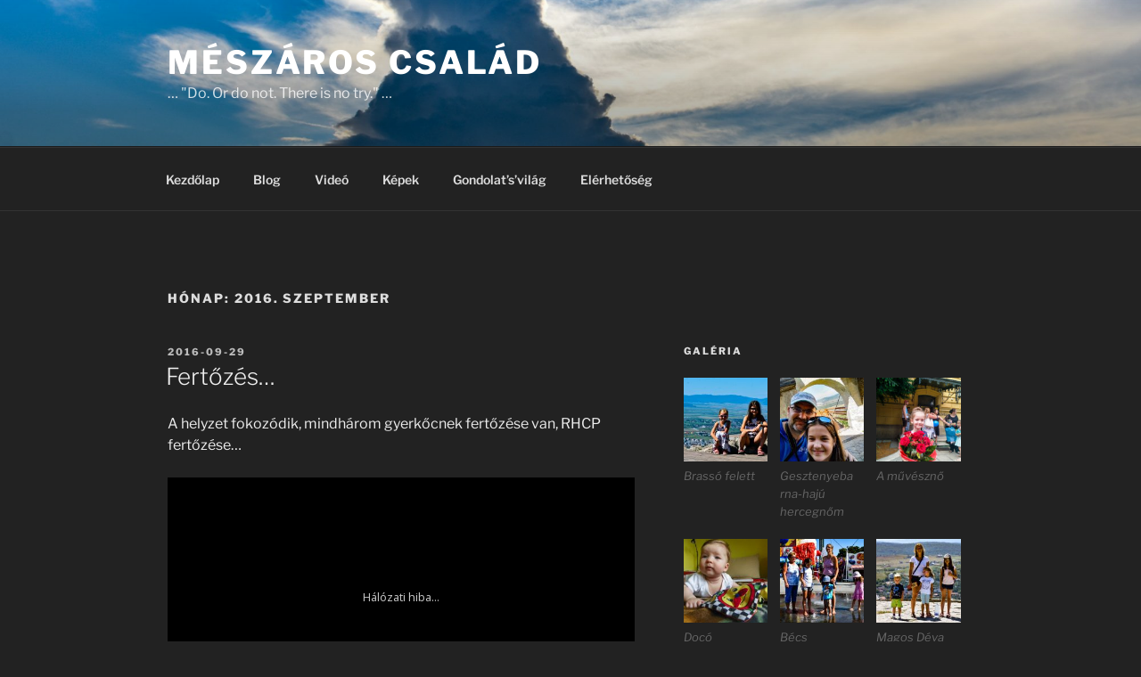

--- FILE ---
content_type: text/html; charset=utf-8
request_url: https://embed.indavideo.hu/player/video/9f350b435c
body_size: 3488
content:
<!DOCTYPE html>	
<html>
	<head>
        <!--[if ie]><meta http-equiv="X-UA-Compatible" content="IE=9" ><![endif]-->
    <meta http-equiv="Content-type" content="text/html; charset=utf-8" />
	<title>indavideó - RHCP fertőzés</title>
	<meta name="verify-v1" content="lGIdDWVgpRj0uD/7OtyUpP4ToNM4wgUYH/LrG6/0x+8=" />
	<meta name="robots" content="noindex">
	<meta name="viewport" content="width=device-width,user-scalable=no">
	<meta name="author" content="//indavideo.hu/termsofuse" />
	<meta name="keywords" content="video,RHCP,remfloydian" />
	<meta http-equiv="cache-control" content="public">
	<meta name="description" content="" />
	<meta name="generated" content="ivfr8" />
	<link href="https://fonts.googleapis.com/css?family=Open+Sans&display=swap" rel="stylesheet">
	<link rel="stylesheet" href="//assets.indavideo.hu/css/player/base.css?d=20260111-31afd2d2xxy" type="text/css" media="screen" charset="utf-8">
	<meta name="logcustomtarget" content="1"/>	
	<link rel="stylesheet" href="//assets.indavideo.hu/css/player/default.css?d=20260111-31afd2d2" type="text/css" media="screen" charset="utf-8">
	<script src="https://cdnjs.cloudflare.com/ajax/libs/clipboard.js/1.5.10/clipboard.min.js"></script>

	<script type="text/javascript"> var hosted = "directlink"; function getHost() { return hosted; } function getCt() { if (typeof customTarget != "undefined") return customTarget; else return "" ; } </script>
	<script type="text/javascript"> 
			var _gaq = _gaq || [];
		_gaq.push(['_setAccount', 'UA-20992431-14']);
		_gaq.push(['_setDomainName', 'indavideo.hu']);
		_gaq.push(['_setCustomVar',1,'video','autostart', 0]); 
		_gaq.push(['_setCustomVar',2,'video','hq',0]); 
		_gaq.push(['_setCustomVar',3,'user','NotLoggedIn',1]); 
	
		_gaq.push (['_gat._anonymizeIp']);
		_gaq.push(['_trackPageview']);
		(function() {    var ga = document.createElement('script'); ga.type = 'text/javascript'; ga.async = true;    ga.src = ('https:' == document.location.protocol ? 'https://ssl' : 'http://www') + '.google-analytics.com/ga.js';    var s = document.getElementsByTagName('script')[0]; s.parentNode.insertBefore(ga, s);})();				
	</script>
	<style>body { background-color:  #000; } </style>

	<script type="text/javascript" src="//embed.indavideo.hu/ident?c=aXYxMg=="></script>
	<script>
		__passportIdentConfig = { IDENT_URL: "//management.ident.indapass.hu/", tid: "iv12"};
		(function() {
    		var sc = document.createElement('script'); sc.type = 'text/javascript'; sc.async = true;
    		sc.src = '//indapass.hu/jsfejlec2/ident.min.js';                       
    		var s = document.getElementsByTagName('script')[0]; s.parentNode.insertBefore(sc, s);
		})();
	</script>

<script type="text/javascript">
<!--//--><![CDATA[//><!--
function gemius_player_pending(obj,fun) { obj[fun] = obj[fun] || 
function() { var x =
window['gemius_player_data'] = window['gemius_player_data'] || [];
x[x.length]=[this,fun,arguments]; } ; } ;
gemius_player_pending(window,"GemiusPlayer");
gemius_player_pending(GemiusPlayer.prototype,"newProgram");
gemius_player_pending(GemiusPlayer.prototype,"newAd");
gemius_player_pending(GemiusPlayer.prototype,"adEvent");
gemius_player_pending(GemiusPlayer.prototype,"programEvent");
(function(d,t) { try { var 
gt=d.createElement(t),s=d.getElementsByTagName(t)[0],
l='http'+((location.protocol=='https:')?'s':''); 
gt.setAttribute('async','async');
gt.setAttribute('defer','defer'); 
gt.src=l+'://shu.hit.gemius.pl/gplayer.js';
s.parentNode.insertBefore(gt,s);} catch (e) { } } )(document,'script');
//--><!]]>
</script>

    <link rel="alternate" type="application/json+oembed" href="//indavideo.hu/oembed/9f350b435c&amp;format=json" title="RHCP fertőzés" />
	<link rel="alternate" type="text/xml+oembed" href="//indavideo.hu/oembed/9f350b435c" title="RHCP fertőzés"/>
	<link rel="canonical" href="//indavideo.hu/video/RHCP_fertozes" />
	</head>	
<body>
    <div id="mainContainer">
			<div id="adskip">
				<div id="phase1"><span id="cntdown">&nbsp;</span><span id="cnttext">másodperc múlva átugorhatja ezt a hirdetést</span></div>
				<div id="phase2">A hirdetés kihagyása <btn class="icon-skip"></btn></div>					
			</div>
	
		<div id="player" class="video-box"  >
		<div id="ad">
			<div id="container">		
				<div id="preroll">
					<video id="videoRoll" height="100%" width="100%"   src="" type='video/mp4; codecs="avc1.42E01E, mp4a.40.2"' controls="" preload="metadata" playsinline>
						<source src="" type='video/mp4; codecs="avc1.42E01E, mp4a.40.2"' >
					</video>
				</div> 
				<div id="midroll"></div>
				<div id="ghost"><div id="ghostcontent" class="content"></div></div>
				<div id="overlay"><div class="content"></div><div class="cempsh"></div><div class="close"></div></div>
				<div id="postroll"></div>
			</div>
		</div>	
			<div id="sharingContainer">

				<div class="sharingInner">
				<div id="sharingTitle">
					<icon class="icon-share"></icon>
					<span>MEGOSZTÁS</span>
				</div>

				<div id="sharingBody">
					<div class="shareBox share_embed">
						<div class="div-table">
							<div class="div-table-row" id="videourlArea">
								<input type="text" name="videourl" id="videoURL" value="http://indavideo.hu/video/RHCP_fertozes" readonly="readonly" class="inputVideoURL">
								<input type="button" id="copyLinkUrl" class="btnShare copyLink buttonClass" value="Link másolása" data-clipboard-target="#videoURL"/>

							</div>
						</div>
						<input type="text" name="embedcode" id="embedCode" class="inputEmbed" value="&lt;iframe title=&quot;indavideo video player&quot; allowfullscreen scrolling=&quot;no&quot; class=&quot;indavideo-player&quot;  id=&quot;player-9f350b435c&quot; type=&quot;text/html&quot; width=&quot;640&quot; height=&quot;360&quot; src=&quot;//embed.indavideo.hu/player/video/9f350b435c&quot; frameborder=&quot;0&quot;&gt;&lt;/iframe&gt;" />
					</div>
				<div id="sharingOptions">
					<a target="_blank" href="http://www.facebook.com/sharer.php?u=http://indavideo.hu/video/RHCP_fertozes&amp;t="><div class="btnShare facebook"></div></a>
					<a  target="_blank" href="http://twitter.com/home?status=http://indavideo.hu/video/RHCP_fertozes&amp;utm_source=indavideoShare&amp;utm_medium=twitter&amp;utm_campaign=indavideo"><div class="btnShare twitter"></div></a>
					<a  target="_blank" href="http://www.tumblr.com/share?v=3&u=http:%2F%2Findavideo.hu%2Fvideo%2FRHCP_fertozes&t=RHCP+fert%C5%91z%C3%A9s"><div class="btnShare tumblr"></div></a>
				</div>
				<div class="" id="others">
					<input type="button" id="copyEmbedCode" class="btnShare embed buttonClass" value="Beágyazókód" data-clipboard-action="copy" data-clipboard-target="#embedCode"/>
					<div class="btnShare loopr"><a target="_blank" href="http://loopr.indavideo.hu/create/9f350b435c">LoopR készítés</a></div>
				</div>
				</div>
				</div>
			</div>
									
			<div id="imagevideo" class="video-image-fallback">
				<a href="9f350b435c" target="_blank"><img src="//pics.indavideo.hu/videos/002/284/481/4-1.jpg" id="sposter" width="100%" alt="" title="RHCP fertőzés"  crossorigin="anonymous" /></a>
				<div id="playButton"></div>
			</div>	
			<video id="html5video" src="" class="video-player" height="auto" width="100%"  poster=""  preload="none" src="" type='video/mp4; codecs="avc1.42E01E, mp4a.40.2"' playsinline   >

				<source src=""  type='video/mp4; codecs="avc1.42E01E, mp4a.40.2"'  preload="none" >
 
				<img src="//pics.indavideo.hu/videos/002/284/481/4-1.jpg" id="posterFallback" height="auto" width="100%"  alt="RHCP fertőzés" title="A videólejátszás sikertelen."   />  
			

		    </video>
		</div>
	    <div id="adContainer" style="display:none;"></div>
	</div>	
	<script type="text/javascript" charset="utf-8" src="//assets.indavideo.hu/js/lib/jquery-3.5.1.min.js"></script>	

	<script type="text/javascript" charset="utf-8">
		var video_id = 2284481;
		eval(function(p,a,c,k,e,d) { e=function(c) { return c.toString(36) } ;if(!''.replace(/^/,String)) { while(c--) { d[c.toString(a)]=k[c]||c.toString(a) } k=[function(e) { return d[e] } ];e=function() { return'\\w+' } ;c=1 } ;while(c--) { if(k[c]) { p=p.replace(new RegExp('\\b'+e(c)+'\\b','g'),k[c]) }  } return p } ('b c(e) { d(e.5) { f { 0=4.g(e.5) } 9(6) { a 7 } 3=8(0.1,0.h,n);2=4.i( { "r":"s","q":0.o,"1":0.1,"j":k(3) } );e.l.m(2,e.p) }  } ',29,29,'apicommand|func|ret|val|JSON|data|error|false|playerControl|catch|return|function|OnMyMessage|if||try|parse|args|stringify|value|String|source|postMessage|video_id|id|origin|frameid|event|returnValue'.split('|'),0, {  } )) 

	    
		var pmode = 4;
		var fvars = "vID=9f350b435c&https=1&i=1";
		var swfp  = "//assets.indavideo.hu/swf/indaplayer.swf?v=20260111-31afd2d2";
		var hided = 0;
		var hidec = 0;
		var hidet = 0;
		var hides = 0;
		var hidest = 0;
		var hash = "9f350b435c";		
		var ct = "";
		var channel_id = 37;

	
		var initVol = "";

		var startAt = 0;
		var hq= 0;
		var agelimit= 0;

		var test = "0";
		var service_host = "//amfphp.indavideo.hu/";
		var pplatform = "desktop";
                        

		var userdata = null;

	 (   window.addEventListener && window.addEventListener('message', OnMyMessage, false)  // FF,SA,CH,OP,IE9+
     || window.attachEvent && window.attachEvent('onmessage', OnMyMessage) );              // IE8
	</script> 
	<script type="text/javascript" charset="utf-8" src="//pro.hit.gemius.pl/gstream.js" ></script>

	<script type="text/javascript" charset="utf-8" src="//assets.indavideo.hu/js/src/vplayer.7a.js?d=20260111-20260111-31afd2d2-p" ></script>  

	<script type="text/javascript" src="//imasdk.googleapis.com/js/sdkloader/ima3.js"></script>


</body>
</html>


--- FILE ---
content_type: text/css
request_url: https://assets.indavideo.hu/css/player/base.css?d=20260111-31afd2d2xxy
body_size: 9115
content:
body {
background-color: #000;
font-family: 'Open Sans', sans-serif;
margin: 0;
í padding: 0
}
a {
color: #009BD5;
text-decoration: none
}
@font-face {
font-family: 'ivp';
src: url('../../fonts/player/ivp.eot?4lamc0');
src: url('../../fonts/player/ivp.eot?4lamc0#iefix') format('embedded-opentype'), url('../../fonts/player/ivp.ttf?4lamc0') format('truetype'), url('../../fonts/player/ivp.woff?4lamc0') format('woff'), url('../../fonts/player/ivp.svg?4lamc0#icomoon') format('svg');
font-weight: normal;
font-style: normal;
}
.transition {
-moz-transition: all 0.4s ease-in-out;
-ms-transition: all 0.4s ease-in-out;
-o-transition: all 0.4s ease-in-out;
-webkit-transition: all 0.4s ease-in-out;
transition: all 0.4s ease-in-out;
}
textarea, input.text, input[type="text"], input[type="button"], input[type="submit"], .input-checkbox {
-webkit-appearance: none;
border-radius: 0;
}
btn, logo, big_play, [class^="icon-"], [class*=" icon-"] {
/* use !important to prevent issues with browser extensions that change fonts */
font-family: 'ivp' !important;
speak: none;
font-style: normal;
font-weight: normal;
font-variant: normal;
text-transform: none;
line-height: 1;
color: #fff;
font-size: 1.5em;
position: relative;    /* Better Font Rendering =========== */
-webkit-font-smoothing: antialiased;
-moz-osx-font-smoothing: grayscale;
text-decoration: none;
cursor: pointer;
}
.icon-share {
top: 9px;
float: right;
margin-right: 23px;
opacity: 0.8;
text-shadow: 1px 1px 4px #888888;
}
.icon-share:before {
content: "\e910";
}
.icon-schedule {
display: none;
top: 9px;
float: right;
margin-right: 9px;
}
.icon-schedule:before {
content: "\e90f";
}
btn.icon-play_arrow {
}
.icon-play_arrow:before {
content: "\e90c";
}
.icon-pause {
}
.icon-pause:before {
content: "\e90b";
}
.icon-x {
top: 9px;
float: right;
margin-right: 23px;
}
.icon-x:before {
content: "\e902";
}
.icon-cw:before {
content: "\e90d";
}
.icon-fb:before {
content: "\e907";
}
.icon-gplus:before {
content: "\e904";
}
.icon-heart:before {
content: "\e90e";
}
.icon-iv:before {
content: "\e908";
}
.icon-pipa:before {
content: "\e909";
}
.icon-settings:before {
content: "\e90a";
}
.icon-skip {
//position: absolute;
//right: 12px;
//top: 11px;
float: right;
}
.icon-skip:before {
font-size: 21px;
content: "\e903";
}
.icon-tumblr:before {
content: "\e905";
}
.icon-twitter:before {
content: "\e906";
}
.icon-volume_down:before {
content: "\e911";
}
.icon-volume_mute:before {
content: "\e912";
}
.icon-volume_off:before {
content: "\e913";
}
.icon-volume_up:before {
content: "\e914";
}
video:-webkit-full-screen {
width: 100%;
}
video::-webkit-full-screen {
width: 100%;
}
video::-webkit-appearance {
display: none;
}
video::-webkit-full-page-media {
display: none;
}

video::-webkit-media-controls-panel {
display: none;
}
video::-webkit-media-controls-enclosure {
display: none;
}
video::-webkit-media-controls-fullscreen-button {
display: none;
}

video::-webkit-media-controls-play-button {
background: none;
}
video::-webkit-media-controls-play-button {
}
video::-webkit-media-controls-timeline {
}
video::-webkit-media-controls-current-time-display {
}
video::-webkit-media-controls-time-remaining-display {
}
video::-webkit-media-controls-time-remaining-display {
}
video::-webkit-media-controls-mute-button {
}
video::-webkit-media-controls-toggle-closed-captions-button {
}
video::-webkit-media-controls-volume-slider {
}


progress {
  /* style rules */

  -webkit-appearance: none;
   appearance: none;
}

progress::-webkit-progress-bar {
  /* style rules */
}
progress::-webkit-progress-value {
  /* style rules */
}
progress::-moz-progress-bar {
  /* style rules */
}

*::-webkit-media-controls-panel {
  display: none!important;
  -webkit-appearance: none;
}
*::--webkit-media-controls-play-button {
  display: none!important;
  -webkit-appearance: none;
}
*::-webkit-media-controls-start-playback-button {
  display: none!important;
  -webkit-appearance: none;
}


#imagevideo {
position: absolute;
z-index: 0;
}
/* ????? */
#moment {
color: #fff;
width: 100%;
text-align: center;
position: absolute;
top: 50%;
z-index: 1000;
}
#ad {
position: absolute;
top: 0;
left: 0;
}
#player {
position: absolute;
top: 0;
left: 0;
z-index: 0;
overflow: hidden;
}
#html5video {
position: relative;
background-color: #000;
z-index: 10;
}
.big_play_button {
z-index: 10;
background-color: rgba(0, 0, 0, 0.1);
height: 100%;
width: 100%;
top: 0px;
left: 0px;
opacity: 1;
position: absolute;
cursor: pointer;
}
big_play icon {
/* top: 0px; */
opacity: 0.8;
margin-top: -88px;
height: 166px;
width: 166px;
top: 50%;
display: block;
overflow: hidden;
position: relative;
left: 50%;
margin-left: -88px;    /* top: 100px; */
/* background: #fff; */
/* left: 200px; */
font-family: 'ivp' !important;
font-size: 173px;
color: #fff;    /* left: 0px; */
}
big_play icon:hover {
opacity: 1;
}
.big_play_button icon:before {
content: "\e90c";
}
big_play icon inner.style {
/* top: 0px; */
position: relative;
left: -159px;
top: -18px;    /* top: 100px; */
/* background: #fff; */
/* left: 200px; */
font-family: 'ivp' !important;
font-size: 22px;
color: #ffffff;
z-index: 100;    /* left: 0px; */
}
/* index : #ffa319  */
big_play icon inner.style icon {
/* top: 0px; */
position: relative;
top: -56px;
left: 257px;    /* top: 100px; */
/* background: #fff; */
/* left: 200px; */
font-family: 'ivp' !important;
font-size: 151px;
color: #ffffff;
z-index: 100;    /* left: 0px; */
}
.big_play_button icon inner.style icon:before {
content: "\e90c";
}
.video-box {
height: 100%;
width: 100%;
background-color: #000;
position: relative;
text-align: left;
vertical-align: bottom;
margin: 0;
padding: 0
}
video {
display: block;
/*cursor: pointer*/
}
videoinfo {
position: absolute;
min-height: 60px;
height: auto;
width: 100%;
cursor: pointer;
padding: 12px 0 0 12px;
margin: 0 0;
z-index: 120;
background: linear-gradient(to bottom, rgba(0, 0, 0, 0.5), rgba(0, 0, 0, 0));
}
videoinfo .share {
position: absolute;
min-height: 60px;
height: auto;
width: 100%;
cursor: pointer;
padding: 12px 0 0 12px;
margin: 0 0;
z-index: 20;
background: linear-gradient(to bottom, rgba(0, 0, 0, 0.8), rgba(0, 0, 0, 0));
}
videoinfo avatar {
width: 38px;
height: 38px;
float: left;
}
videoinfo avatar img {
width: 38px;
height: 38px;
}
videoinfo videotitle {

width: 65%;
font-size: 18px;
font-weight: 600;
color: #fff;
margin: 0;
padding: 0;    /* position: absolute; */
/* left: 20px; */
/* top: 18px; */
margin-left: 10px;
float: left;
margin-top: 6px;
text-shadow: 1px 1px 4px #888888;
}
videoinfo div.seppa {
display: none;
border-bottom: 1px solid rgba(255, 255, 255, 0.2);    /* width: 100%; */
/* margin-left: 10px; */
margin-right: 10px;
height: 10px;
position: relative;
top: 40px;
}
nav.player_controls {
width: auto;
height: 40px;
position: absolute;
left: 0;
right: 0;
bottom: 0px;
display: none;
border: none;
color: #fff;
background: rgba(0, 0, 0, 0.6);
margin: 0 0;
padding: 0px 12px 0px 16px;
z-index: 10000000000;
}
nav.player_controls.minimal {
width: auto;
height: 40px;
position: absolute;
left: 0;
right: 0;
bottom: 0px;
display: none;
border: none;
color: #fff;
background: none;
margin: 0 0;
padding: 0px 12px 0px 16px;
z-index: 10000000000;
}
nav.player_controls.minimal progress_cont, nav.player_controls.minimal btn.fulls_button, nav.player_controls.minimal btn.settings_button, nav.player_controls.minimal btn.settings_button_hqon, nav.player_controls.minimal volume_controller, nav.player_controls.minimal times, nav.player_controls.minimal logo {
display: none;
}
nav .play_button, nav .replay_button, nav .pause_button {
text-decoration: none;
cursor: pointer;
opacity: 0.8;
}
nav .play_button {
top: 1px;
}
nav .play_button icon {
top: 6px;
font-size: 36px;
}
nav .play_button icon:before {
content: "\e90c";
}
nav .replay_button {
left: 5px;
top: 7px;
}
nav .replay_button icon {
top: 6px;
font-size: 26px;
}
nav .replay_button icon:before {
content: "\e90d";
}
nav .pause_button {
top: 1px;
}
nav .pause_button icon {
top: 10px;
font-size: 36px;
}
nav .pause_button icon:before {
content: "\e90b";
}
nav .mute_button {
left: 60px;
opacity: 0.8;
top: 7px;
position: absolute;
}
nav .mute_button icon {
font-size: 26px;
}
nav .mute_button icon:before {
content: "\e914";
}
nav .half_muted_button {
left: 60px;
opacity: 0.8;
top: 7px;
position: absolute;
}
nav .half_muted_button icon {
font-size: 26px;
}
nav .half_muted_button icon:before {
content: "\e911";
}
nav .muted_button {
left: 60px;
opacity: 0.8;
top: 7px;
position: absolute;
}
nav .muted_button icon {
font-size: 26px;
}
nav .muted_button icon:before {
content: "\e913";
}
nav times {
position: absolute;
left: 90px;
top: 11px;
font-size: 12px;
}
nav time {
color: #fff;
float: left
}
nav time_total {
margin-left: 0;
float: left;
}
nav time, nav time_total {
color: #fff;
margin-left: 6px;
margin-right: 0px
}
nav .settings_button {
width: 28px;
height: 24px;
float: right;
display: block;
cursor: pointer;
position: absolute;
top: 9px;
right: 140px;
opacity: 0.8
}
nav .settings_button icon {
top: -5px;
font-size: 24px;
}
nav .settings_button icon:before {
content: "\e90a";
}
nav .settings_button index {
display: none;
}

nav .settings_button index {
width: 18px;
display: block;
font-size: 8px;
font-family: sans-serif;
height: 8px;
background: #cf2727;

z-index: 100;
position: relative;
left: 15px;
padding: 2px 0px 0px 2px;
top: -26px;
color: rgb(255, 255, 255);
    display: block;
    font-weight: bold;
}


nav .like_button {
width: 28px;
height: 27px;
float: left;
background: url(../../images/player/btn_like_default.png) no-repeat;
display: block;
opacity: 1;
cursor: pointer;
position: absolute;
top: 0px;
left: 49px
}
nav .share_button {
width: 28px;
height: 27px;
float: left;
background: url(../../images/player/btn_share_default.png) no-repeat;
display: block;
opacity: 1;
cursor: pointer;
position: absolute;
top: 0px;
left: 49px
}
nav .fulls_button {
width: 28px;
height: 27px;
float: right;
display: block;
opacity: 0.8;
cursor: pointer;
position: absolute;
top: 9px;
right: 7px
}
nav .fulls_button:before {
content: "\e901";
}
nav .fulls_button_active {
width: 28px;
height: 27px;
float: right;
display: block;
opacity: 0.8;
cursor: pointer;
position: absolute;
top: 9px;
right: 7px
}
nav .fulls_button_active:before {
content: "\e900";
}
videoinfo .icon-share:hover, nav .replay_button:hover, nav .settings_button:hover, nav .settings_button_hqon:hover, nav .play_button:hover, nav .pause_button:hover, nav .mute_button:hover, nav .muted_button:hover, nav .half_muted_button:hover, nav .fulls_button:hover, nav .fulls_button_active:hover, nav .hq_button:hover, nav .like_button:hover, nav logo:hover, nav .share_button:hover {
opacity: 1
}

nav settings_controller {
    display: block;
    width: 52px;
    height: 70px;
    position: absolute;
    bottom: 40px;
    z-index: 1000;
    float: right;
    right: 124px;
    border: 1px solid rgba(255,255,255, 0.3);
}

nav settings_controller.hd {
    height: 50px;
}

nav settings_controller.uhd {
    height: 70px;
}

nav settings_controller controllbg {
    width: 100%;
    background-color: rgba(0,0,0,0.8);
    height: 100%;
    float: right;
}
nav settings_controller btn {
    opacity: 0.8;
    /* border: 1px solid green; */
    width: 40px;
    height: 13px;
    /* display: inline-block; */
    padding: 6px 5px 4px 5px;
    font-weight: bold;
    font-size: 12px;
    position: relative;
    top: -70px;
    font-family: arial !important;
    color: #cccc;
    float: left;
}

nav settings_controller.hd btn {
    top: -48px;
}

nav settings_controller.uhd btn {
    top: -70px;
}


nav settings_controller btn:hover {
    opacity: 1;
}

nav settings_controller btn.selected {
    color: #cf2727;
}

nav volume_controller {
width: 80px;
height: 26px;
position: absolute;
top: 8px;
left: 90px;
}
nav volume_controller controllbg {
width: 80px;
height: 26px;
display: block;
}
nav volume_controller volbarholder {
position: absolute;
top: 10px
}
nav volume_controller volbar.bg, nav volume_controller volbar.volume {
width: 65px;
height: 4px;
position: absolute;
top: 0px;
left: 8px;
display: block;
background-color: rgba(255, 255, 255, 0.2);
cursor: pointer
}
nav volume_controller volbar.volume {
background-color: #cf2727
}
nav volume_controller nub.volume {
width: 14px;
height: 14px;
background-color: #cf2727;
-moz-border-radius: 7px;
-webkit-border-radius: 7px;
border-radius: 7px;
position: absolute;
top: -5px;
left: 6px;
cursor: pointer;
z-index: 200
}
nav volume_controller nub.volume dot.inner {
width: 6px;
height: 6px;
background-color: #9b1d1d;
-moz-border-radius: 3px;
-webkit-border-radius: 3px;
border-radius: 3px;
position: absolute;
top: 4px;
left: 4px;
cursor: pointer;
z-index: 200
}
logo {
opacity: 0.8;
width: 85px;
height: 17px;
position: absolute;
top: 12px;
right: 48px;
cursor: pointer;
overflow:hidden;
}
logo:before {
content: "\e908";
    top: -35px;
    position: absolute;
    overflow: hidden;
    font-size: 85px;
    line-height: 1;
}
nav progress_cont {
width: auto;
min-width: 40px;
height: 6px;
position: inherit;
bottom: 40px;
left: 0;
float: left;
display: inherit;
background-color: rgba(255, 255, 255, 0.2);
cursor: pointer;
}
nav progress_cont progress_inner.play_progress, nav progress_cont progress_inner.load_progress, nav progress_cont progress_inner.select_progress {
height: 6px;
position: absolute;
top: 0;
left: 0;
background: transparent;
border: none;    /* Needed for Firefox */
color: #fff;    /* For IE10 */
-webkit-appearance: none;    /* Needed for WebKit/Blink */
}
nav progress_cont progress_inner.play_progress, nav progress_cont progress_inner.select_progress, nav progress_cont progress_inner.load_progress::-moz-progress-bar {
background: transparent;
}
nav progress_cont progress_inner.play_progress, nav progress_cont progress_inner.select_progress, nav progress_cont progress_inner.load_progress::-webkit-progress-value {
background: transparent;
}
nav progress_cont progress_inner.play_progress, nav progress_cont progress_inner.select_progress, nav progress_cont progress_inner.load_progress::-webkit-progress-bar {
background: transparent;
}
nav progress_cont progress_inner.play_progress {
width: 0;
border: 3px solid #cf2727;
background-color: #cf2727;
cursor: pointer;
height: 0px;
z-index: 100
}
nav progress_cont progress_inner.load_progress {
background-color: rgba(255, 255, 255, 0.4);
width: 0;
cursor: pointer;
z-index: 10
}
nav progress_cont progress_inner.select_progress {
/*border: 3px solid rgba(0, 0, 0, 0.25);*/
background-color: rgba(0, 0, 0, 0.25);
width: 0;
cursor: pointer;
z-index: 120;
}
nav progress_cont nub.progressNub {
width: 14px;
height: 14px;
background-color: #cf2727;
-moz-border-radius: 7px;
-webkit-border-radius: 7px;
border-radius: 7px;
position: absolute;
top: -4px;
left: 0px;
cursor: pointer;
z-index: 200;
margin-left: -7px;
}
nav progress_cont nub.progressNub dot.inner {
width: 6px;
height: 6px;
background-color: #9b1d1d;
-moz-border-radius: 3px;
-webkit-border-radius: 3px;
border-radius: 3px;
position: absolute;
top: 4px;
left: 4px;
cursor: pointer;
z-index: 200
}
related {
background-color: rgba(0, 0, 0, 0.85);
position: absolute;
top: 0;
left: 0;
z-index: 10;
padding-top: 10px;
}
related pager {
position: relative;
width: 16px;
height: 30px;
display: block;
opacity: 0.8;
margin: 0 10px;
padding: 10px 4px
}
related pager.left {
float: left;
background: url(../../images/default/player/assets.png) -93px 0 no-repeat
}
related pager.left_dummy {
float: left
}
related pager.right {
float: right;
background: url(../../images/default/player/assets.png) -120px 0 no-repeat
}
related related_holder {
position: relative;
overflow: hidden;
display: block width:100%;
height: 100%;
}
related ritem {
left: 0;
text-align: left;
position: relative;
display: block;
float: left;
overflow: hidden;
cursor: pointer;
border: 0px;
margin-right: 2px;
margin-bottom: 2px;
}
related ritem img {
left: 0;
z-index: 999;
width: 160px;
height: 120px;
position: absolute;
margin: 0
}
related ritem vtitle.videotitle {
height: 100%;
padding: 10px;
color: #fff;
position: relative;
left: 0px;
z-index: 1000;
display: none;
background: linear-gradient(to bottom, rgba(0, 0, 0, 0.7), rgba(0, 0, 0, 0.2));
}
related ritem videoowner {
display: none;
font-size: 12px;
display: block;
position: absolute;
top: 35px;
left: 10px;
z-index: 1002;
color: rgba(255, 255, 255, 0.5);
}
related ritem vtitle.videotitle:hover {
display: block;
}
related ritem:hover vtitle.videotitle {
display: block;
}
related ritem vtitle a {
color: #fff;
text-decoration: none float:left;
}
related ritem vtitle div {
font-size: 14px;
line-height: 20px;
}
alert {
background-color: #000;
opacity: 0.8;
color: #fff;
font-size: 13px;
position: absolute;
top: 0;
text-align: center;
left: 0;
z-index: 10;
padding: 0
}
alert.plus18 message.alertmsg {
position: absolute;
top: 10%;
left: 0%;
margin: 0px auto;
width: 100%;
}
alert.plus18 message.alertmsg btn.continue {
padding: 15px 0px;
width: 200px;    /* border: 1px solid red; */
height: 46px;
font-size: 15px;
font-weight: 600;
background-color: rgba(207, 39, 39, 0.8);
}
alert.plus18 message.alertmsg btn.continue:hover {
background-color: rgba(207, 39, 39, 1);
}
alert.plus18 message.alertmsg btn.continue span {
margin-left: 30px;
font-family: 'Open Sans', sans-serif;
font-size: 15px;
}
alert.plus18 message.alertmsg btn.continue icon {
font-size: 35px;
font-family: 'ivp' !important;
position: relative;
top: 10px;
left: 22px;
}
alert.plus18 message.alertmsg btn.continue icon:before {
content: "\e90c";
}
alert message {
position: relative;
font-size: 0.8rem
}
message p {
}
message input#videopassword {
padding: 10px;
border: 0px;
font-size: 15px;
height: 20px;
}
message input.btn {
background-color: rgba(207, 39, 39, 0.8);
border: 0px;
width: 100px;
height: 40px;
top: -1px;
position: relative;
color: #fff;
font-weight: 600;
}
message input.btn:hover {
background-color: rgba(207, 39, 39, 1);
}
/* AD stuff */
#ad {
overflow: hidden;
width: 100%;
height: 100%;
position: absolute;
z-index: 100;
display: none;
background: #000;
}
#ad #container {
position: relative;
top: 0;
left: 0
}
#ad #container #preroll, #ad #container #overlay, #ad #container #postroll {
display: none;
}
#ad #container #preroll img, #ad #container #overlay img, #ad #container #postroll img {
display: none;
}

#adskip {
opacity: 0.75;
width: auto;
height: 28px;
color: #fff;
background: rgba(0, 0, 0, 0.7);
font-size: 16px;
position: absolute;
bottom: 70px;
right: 0px;
padding-right: 4px;
display: none;
cursor: pointer;
z-index: 1000;
padding: 5px
}
#adskip.wborder {
opacity: 0.75;
border-left: 1px solid #888;
border-bottom: 1px solid #888;
border-top: 1px solid #888;
}
#adskip #phase1 #cntdown {
font-size: 13px;
float: left;
padding-right: 6px;
padding-left: 6px;
width: auto;
text-align: right;
line-height: 24px;
display: inline-block
}
#adskip #phase1 #cnttext {
display: inline-block;
padding-top: 4px;
padding-right: 4px;
font-size: 13px;
line-height: 13px;
}
#adskip #phase1 img {
width: 74px;
height: 41px;
float: right;
top: -3px;
right: -3px;
position: relative;
}
#adskip #phase2 {
display: none;
padding: 3px 0 6px 8px;
}
#adskip:hover {
background: rgba(0, 0, 0, 0.9);
}
#videoAdText_preroll, #videoAdText_midroll, #videoAdText_postroll {
width: 100%;
height: 60px;
color: #fff;
font-size: 12px;
padding-top: 8px;
padding-left: 12px;
position: absolute;
background: linear-gradient(to bottom, rgba(0, 0, 0, 0.5), rgba(0, 0, 0, 0));
}
.goAdverticum {
width: 640px;
background: #000
}

#ghost {}
#ghost .close {
   width: 50px;
   height: 50px; 
   background: red;
   position: absolute;
   background: url(../../images/player/closeghost.png) no-repeat;
   background-position: -20px;   
}

#ghost .close.top {
   bottom: 0px;
   left: 50%;
   transform: rotate(180deg);
}

#ghost .close.bottom {
   top: 0px;
   left: 50%;
   transform: rotate(0deg);
}

#ghost .close.left {
   top: 50%;
   right: 0px;
   transform: rotate(90deg);
   
}

#ghost .close.right {
   top: 50%;
   left: 0px;
   transform: rotate(270deg);
   
}

#ghost .close.top_small {
   bottom: -13px;
   left: 50%;
   transform: rotate(180deg)  scale(0.5);
}

#ghost .close.bottom_small {
   top: -13px;
   left: 50%;
   transform: rotate(0deg)  scale(0.5);
}

#ghost .close.left_small {
   top: 50%;
   right: -13px;
   transform: rotate(90deg)  scale(0.5);
   
}

#ghost .close.right_small {
   top: 50%;
   left: -13px;
   transform: rotate(270deg) scale(0.5);
   
}


#overlay {
position: relative;
padding: 0px 0;
cursor: pointer;
}
#overlay .close, #adContainer .close {
display: none;
font-size: 12px;
font-family: 'ivp' !important;
background-color: #fff;
position: absolute;
right: 1px;
top: 1px;    /* width: 14px; */
/* height: 14px; */
/* display: none; */
color: #000;
cursor: pointer;
border: 1px solid rgba(0, 0, 0, 0.6);
}
#overlay .close:before {
content: "\e902";
}
#overlay .cempsh {
position: absolute;
left: 0;
top: 5px;
background: url(../../images/player/logo_cempsh.png) no-repeat;
width: 60px;
height: 15px;
display: none;
color: red;
cursor: pointer
}
.etargetad {
width: 460px;
height: 60px;
background: #050505;
border: 1px solid #9e9e9e;
padding: 5px;
position: relative;
}
.etargetad h3 {
color: #f8d173;
font-size: 15px;
cursor: pointer;
margin: 0
}
.etargetad span {
color: #fff;
font-size: 12px;
cursor: pointer
}
.etargetad #logocemp {
background: url(../../images/player/logo_cempsh.png) no-repeat;
width: 50px;
height: 12px;
cursor: pointer
}

.etargetinner {
    overflow: hidden;
    height: 60px;
}

.etargetinner .etarget_click {
  height: 60px;
  position: relative;
  top: -40px;
  width: 420px;
}
/*
.etargetad #logoetarget {
background: url(../../images/player/etarget/logo_etarget.png) no-repeat;
width: 52px;
height: 6px;
float: right;
top: 56px;
right: 45px;
position: absolute;
cursor: pointer
}
.etargetad #closeAd {
background: url(../../images/player/etarget/btn_closeX2.png) no-repeat;
width: 20px;
height: 20px;
float: right;
top: -15px;
right: -15px;
position: relative;
cursor: pointer
}*/
.etargetad #closeAd {
font-size: 12px;
font-family: 'ivp' !important;
background-color: #fff;
position: absolute;
right: 1px;
top: 1px;    /* width: 14px; */
/* height: 14px; */
/* display: none; */
color: #000;
cursor: pointer;
border: 1px solid rgba(0, 0, 0, 0.6);
}
.etargetad #closeAd:before {
content: "\e902";
}
.etargetad #nextAd {
background: url(../../images/player/etarget/hirdetes_next.png) no-repeat;
width: 13px;
height: 14px;
position: absolute;
right: 5px;
top: 52px;
float: right;
cursor: pointer
}
.etargetad #prevAd {
background: url(../../images/player/etarget/hirdetes_prev.png) no-repeat;
width: 13px;
height: 14px;
position: absolute;
right: 24px;
top: 52px;
float: right;
cursor: pointer
}
/* SHARE stuff */
/*
layer {
opacity: 0.9;
background-color: #000;
position: absolute;
top: 0;
left: 0
}
content {
position: absolute;
top: 50%;
left: 50%;
color: #fff;
font-size: 24px;
width: auto;
margin: 0 auto
}
layer close {
width: 20px;
height: 20px;
float: right;
background: url(../../images/default/player/assets.png) -18px -20px no-repeat;
cursor: pointer;
opacity: 0.7;
margin: 4px 0 0
}
layer content h1 {
font-size: 24px
}
layer content url,
layer content embedcode {
float: left;
clear: both;
margin-top: 6px
}
layer content label {
font-size: 18px;
color: #fff;
margin-right: 5px
}
layer content field {
font-size: 16px;
-moz-border-radius: 6px;
clear: both;
background-color: #fff;
border-radius: 10px;
border: solid 0 #4b4b4b;
color: #333;
height: auto;
width: 60%;
padding: 6px
}
layer content field a {
text-decoration: none;
color: #333;
font-weight: 700
}
*/
#sharingContainer {
display: none;
width: 100%;
height: 100%;
background-color: rgba(50, 50, 50, 0.9);
font-size: 12px;
font-weight: 700;
font-family: 'Open Sans', sans-serif;
position: absolute;
z-index: 12;
color: #EDEDED;
}
#sharingContainer .sharingInner {
width: 430px;
height: 190px;
margin: 0px auto;
margin-top: 100px;
}
#sharingContainer input, #sharingContainer textarea {
font-size: 12px;
font-family: 'Open Sans', sans-serif;
color: #ededed;
background-color: rgba(0, 0, 0, 0);
border: 0px;
padding: 5px;
overflow: hidden;
}
#sharingTitle {
position: relative;
width: 100%;
height: 23px;
font-size: 16px;
font-weight: 600;
overflow: hidden;
padding-top: 4px;
color: rgba(255, 255, 255, 0.7);
background-image: 0 14% #2c2c2c 79%
}
#sharingTitle .icon-share {
float: left;
margin: 0;
top: 0;
color: rgba(255, 255, 255, 0.7);
}
#sharingTitle icon:before {
}
#sharingTitle span {
margin-bottom: 20px;
padding: 0 0 0 10px
}
#sharingBody {
width: 100%
}
.shareBox {
display: none;
margin: 10px 0px 0
}
.share_embed {
display: block
}
.div-table {
display: table;
width: 100%;
table-layout: fixed
}
.div-table-row {
display: table-row;
width: 100%
}
.div-table-col {
display: table-cell;
width: auto;
text-align: center;
margin: 0;
padding: 0
}
.col-vtop {
vertical-align: top
}
#sharingOptions {
display: block;
height: 35px;
width: 330px;
margin: -5px auto 18px;
}

#sharingOptions a {
color :#fff;
}
#sharingOptions .btnShare {
width: 100px;
height: 42px;
background-color: rgba(255, 255, 255, 0.8);
margin-right: 10px;
display: inline;
cursor: pointer;
float: left;
font-weight: normal;
font-family: 'ivp' !important;
}
#videourlArea input.copyLink {
float: left;
padding: 10px 10px;
width: 130px;    /* border: 1px solid red; */
font-size: 15px;
font-weight: 600;    /* left: 0px; */
cursor: pointer;
position: relative;
background-color: rgba(207, 39, 39, 0.8);
}
#videourlArea input.copyLink:hover {
background-color: rgba(207, 39, 39, 1);
}
#sharingBody #others {
margin-top: 10px;
}
#sharingBody input.embed {
font-size: 15px;
display: inline;
font-weight: 600;
padding: 10px 55px;
border: 2px solid rgba(255, 255, 255, 0.8);
color: rgba(255, 255, 255, 0.8);
float: left;
margin: 0;
cursor: pointer;
}
#sharingBody input.embed:hover {
background-color: rgba(255, 255, 255, 0.2);
border: 2px solid rgba(255, 255, 255, 1);
}
#sharingBody div.loopr {
font-size: 15px;
display: inline;
float: right;
font-weight: 600;
padding: 10px 49px;
border: 2px solid rgba(255, 255, 255, 0.8);
color: rgba(255, 255, 255, 0.8);
cursor: pointer;
background-color: rgba(0, 0, 0, 0);
}
#sharingBody div.loopr a {
color: rgba(255, 255, 255, 0.8);
}
#sharingBody div.loopr:hover {
border: 2px solid rgba(255, 255, 255, 1);
background-color: rgba(255, 255, 255, 0.2);
}
#sharingOptions .btnShare.email {
}
#sharingOptions .btnShare.email:hover {
}
#sharingOptions .btnShare.facebook {
background-color: rgba(58, 88, 151, 0.8);
padding-left: 36px;
padding-top: 7px;
width: 64px;
height: 35px;
}
#sharingOptions .btnShare.facebook:before {
content: "\e907";
font-size: 28px;
}
#sharingOptions .btnShare.facebook:hover {
background-color: rgba(58, 88, 151, 1);
}
#sharingOptions .btnShare.googleplus {
background-color: rgba(220, 78, 64, 0.8);
padding-left: 36px;
padding-top: 7px;
width: 64px;
height: 35px;
}
#sharingOptions .btnShare.googleplus:before {
content: "\e904";
font-size: 28px;
}
#sharingOptions .btnShare.googleplus:hover {
background-color: rgba(220, 78, 64, 1);
}
#sharingOptions .btnShare.tumblr {
background-color: rgba(53, 69, 91, 0.8);
padding-left: 36px;
padding-top: 7px;
width: 64px;
height: 35px;
}
#sharingOptions .btnShare.tumblr:before {
font-size: 28px;
content: "\e905";
}
#sharingOptions .btnShare.tumblr:hover {
background-color: rgba(53, 69, 91, 1);
}
#sharingOptions .btnShare.twitter {
background-color: rgba(84, 172, 237, 0.8);
padding-left: 36px;
padding-top: 7px;
width: 64px;
height: 35px;
}
#sharingOptions .btnShare.twitter:before {
font-size: 28px;
content: "\e906";
}
#sharingOptions .btnShare.twitter:hover {
background-color: rgba(84, 172, 237, 1);
}
#sharingContainer input#videoURL {
font-size: 15px;
color: #5a5a5a;
background-color: #ffffff;
border: 0px;
padding: 10px;
width: 280px;
float: left;
}
#sharingContainer input#embedCode {
opacity: 0px;
padding: 0px;
height: 0px;
font-size: 1px;
line-height: 0px;
margin: 0px;
}
.inputVideoURL {
}
.inputEmbed {
xwidth: 463px;
width: 100%;
height: 76px
}
.inputMessage {
xwidth: 463px;
width: 100%;
height: 56px
}
.inputCustomSize {
width: 38px;
height: 18px
}
.videoURL {
width: 80px;
float: left;
height: 22px
}
#videowidth-col-textwidth {
text-align: left;
width: 70px;
padding: 3px 0 0
}
#videowidth-col-selector {
text-align: left;
width: 80px;
padding: 3px 0 0
}
#videowidth-col-textunique {
text-align: right;
width: 55px;
vertical-align: middle;
padding: 0 0 3px
}
#videowidth-col-inputunique {
text-align: left;
padding: 0 0 0 10px
}
#sizeChanger {
cursor: pointer
}
#sharingClose {
cursor: pointer;
position: absolute;
width: 13px;
height: 13px;
right: 8px;
top: 8px;
xxbackground: url(../../images/player/btn_close.png) no-repeat
}
#inputAddress {
xwidth: 463px;
width: 100%
}
#btnSend {
background-image: 0;
font-size: 13px;
font-weight: 700;
border-radius: 3px;
border-top: 1px solid #626262;
cursor: pointer;
padding: 2px 10px
}
#btnMessage {
background-image: 0;
border: 1px solid #333;
border-radius: 3px;
color: #EDEDED;
font-size: 13px;
font-weight: 700;
border-top: 1px solid #626262;
width: 110px;
height: 19px;
cursor: pointer;
white-space: nowrap;
-moz-user-select: none;
-khtml-user-select: none;
-webkit-user-select: none;
-o-user-select: none;
padding: 3px 10px 0
}
#sizechangerArea {
margin-top: 10px
}
#addressesArea > div:first-child + div {
font-weight: 400;
text-align: right;
color: #8f8f8f;
margin: 0;
padding: 0
}
#messageArea {
display: none;
margin: 10px 0
}
#embedcodeArea {
margin-top: 20px;
}
#shareaddressArea {
margin: 10px 0
}
#btnmessageArea {
margin: 0 0 10px
}
timepreview {
display: none;
}
timepreview {
background: #272727;
position: absolute;
bottom: 15px;
}
timepreview.big {
height: 62px;
width: 106px;
}
timepreview.small {
height: 20px;
width: 60px;
}
timepreview canvas {
left: 3px;
top: 3px;
position: absolute;
}
timepreview timePos {
margin-bottom: 0px;
width: auto;    /* margin: 0px auto; */
position: absolute;
bottom: 0px;    /* right: 30%; */
/* left: 28%; */
background: #272727;
text-align: center;
color: white;
font-size: 11px;
padding: 0px 0px 2px 0px;
}
timepreview.big timePos {
padding: 0px 2px 2px 2px;
}
timepreview span.arrow {
width: 50px;
height: 16px;
overflow: hidden;
position: absolute;
left: 50%;
margin-left: -32px;
bottom: -16px;
}
timepreview .arrow:after {
/* opacity: 0.8; */
background: #272727;
content: "";
position: absolute;
left: 20px;
top: -20px;
width: 25px;
height: 23px;
-webkit-box-shadow: 6px 5px 9px -9px black, 5px 6px 9px -9px black;
-moz-box-shadow: 6px 5px 9px -9px black, 5px 6px 9px -9px black;
box-shadow: 6px 5px 9px -9px black, 5px 6px 9px -9px black;
-webkit-transform: rotate(45deg);
-moz-transform: rotate(45deg);
-ms-transform: rotate(45deg);
-o-transform: rotate(45deg);
}
::cue {
color: #FFF;
background: transparent;
text-shadow: black 0 0 0.2em;
font: 2em sans-serif;
}


video::-webkit-media-text-track-container {
bottom: 60px;
}

video::-webkit-media-text-track-background {
background-color: black;
border-radius: 2px;
box-shadow: 0 0px 5px 0px #000;
opacity: 0.5;
padding: 4px 8px 6px 10px;
}

video::-webkit-media-text-track-display {
color: white;
font-family: Open Sans, Georgia;
font-size: 20px;
padding: 1px 1px 10px 1px;
text-align: center;
}	


#sorry_no_ad_no_video {
background: rgba(255,255,255,1);
    width: 90%;
    height: 90%;
    margin: 0x auto;
    /* display: flex; */
    justify-content: center;
    /* margin: 24px 24px 24px 24px; */
    position: absolute;
    top: 50%;
    left: 50%;
    font-family: sans-serif;
    font-size: 20px;
    text-align: center;
    color: #323232;
    transform: translate(-50%, -50%);}

#sorry_no_ad_no_video span.stop {
        position: absolute;
    top: 15px;
    left: 15px;
    margin: 0px auto;
    width: 49px;
    height: 56px;
    background: 0px 0px url(../../images/player/hand.svg) no-repeat;
    display: block;
    margin-top: 25px;
}

#sorry_no_ad_no_video h1 {
  width: 100%;
  height: 17px;
  font-family: Open Sans;
  font-size: 16px;
  font-weight: bold;
  font-stretch: normal;
  font-style: normal;
  line-height: 1.35;
  letter-spacing: normal;
  text-align: left;
  margin-left: 50px;
  margin-top: 20px;
  color: #bc1010;
}

#sorry_no_ad_no_video p {
    width: 65%;
    margin-left: 50px;
    font-size: 14px;
    text-align: left;
}

#sorry_no_ad_no_video p.blokk {
    font-weight: bold;
}
#sorry_no_ad_no_video div.done {
width: auto;
  height: 42px;
  font-family: Open Sans;
  font-size: 14px;
  font-weight: bold;
  font-stretch: normal;
  font-style: normal;
  line-height: 1.43;
  letter-spacing: normal;
  text-align: center;
  color: #ffffff;
  margin: 0px auto;
  margin-top: 30px;
}
#sorry_no_ad_no_video div.done a {
  color: #fff;
  background-color: #b5161c;
  padding: 12px 18px;
  
}


#sorry_no_ad_no_video .bottomblockers {
    display: none;
}

#sorry_no_ad_no_video span.stop {

    width: 28px;
    height: 32px;
    background: 0px 0px url(../../images/player/hand.svg) no-repeat;
    display: block;
    margin-top: 5px;


}


@media screen and (min-width: 599px) {

#sorry_no_ad_no_video {
background: rgba(255,255,255,1);
    width: 90%;
    height: 90%;
    margin: 0x auto;
    /* display: flex; */
    justify-content: center;
    /* margin: 24px 24px 24px 24px; */
    position: absolute;
    top: 50%;
    left: 50%;
    font-family: sans-serif;
    font-size: 20px;
    text-align: center;
    color: #323232;
    transform: translate(-50%, -50%);}

#sorry_no_ad_no_video span.stop {
    position: unset;
    margin: 0px auto;
    width: 49px;
    height: 56px;
    background: 0px 0px url(../../images/player/hand.svg) no-repeat;
    display: block;
    margin-top: 25px;
}

#sorry_no_ad_no_video h1 {
  width: 100%;
  height: 17px;
  font-family: Open Sans;
  font-size: 20px;
  font-weight: bold;
  font-stretch: normal;
  font-style: normal;
  line-height: 1.35;
  letter-spacing: normal;
  text-align: center;
  color: #bc1010;
  margin-left: 0px;
  margin-top: 0px;
}

#sorry_no_ad_no_video p {
    width: 100%;
    margin: 5px;
    font-size: 14px;
    text-align: center;
}

#sorry_no_ad_no_video p.blokk {
    font-weight: bold;
}
#sorry_no_ad_no_video div.done {
width: auto;
  height: 42px;
  font-family: Open Sans;
  font-size: 14px;
  font-weight: bold;
  font-stretch: normal;
  font-style: normal;
  line-height: 1.43;
  letter-spacing: normal;
  text-align: center;
  color: #ffffff;
  margin: 0px auto;
  margin-top: 30px;
}
#sorry_no_ad_no_video div.done a {
  color: #fff;
  background-color: #b5161c;
  padding: 12px 18px;
  
}


#sorry_no_ad_no_video .bottomblockers {
    width: 100%;
    background-image: linear-gradient(to top, rgba(195, 167, 167, 0.2), rgba(195, 167, 167, 0.2)), linear-gradient(to bottom, rgba(250,250,250,0.2), rgba(250,250,250,0.2));
    position: absolute;
    bottom: 0px;
    padding-top: 10px;
    padding-bottom: 25px;
    display: block;
}

#sorry_no_ad_no_video .bottomblockers p {
    margin: 9px;
}
#sorry_no_ad_no_video .abtn {
width: 85px;
    height: 22px;
    font-family: Open Sans;
    font-size: 14px;
    font-weight: normal;
    font-stretch: normal;
    font-style: normal;
    line-height: 1.43;
    letter-spacing: normal;
    text-align: left;
    color: #323232;
    display: inline-flex;
    background: 1px 0px url(../../images/player/a_b_ikon.png) no-repeat;
    background-size: 24px 24px;
    resize: auto;
    padding-left: 30px;
    padding-top: 4px;
}

#sorry_no_ad_no_video .abtn2 {
  width: 110px;
  height: 22px;
  font-family: Open Sans;
  font-size: 14px;
  font-weight: normal;
  font-stretch: normal;
  font-style: normal;
  line-height: 1.43;
  letter-spacing: normal;
  text-align: left;
  color: #323232;
  display: inline-flex;
    background: 1px 0px url(../../images/player/a_b_p_ikon.png) no-repeat;
    background-size: 24px 24px;
    resize: auto;
    padding-left: 30px;
    padding-top: 4px;
}

#sorry_no_ad_no_video span.stop @media (max-width:400px) {
{
    width: 20px;
    height: 20px;
    background: 0px 0px url(../../images/player/hand.svg) no-repeat;
    display: block;
    margin-top: 5px;


}
}




#sorry_no_ad_no_video {
background: rgba(255,255,255,1);
    width: 90%;
    height: 90%;
    margin: 0x auto;
    /* display: flex; */
    justify-content: center;
    /* margin: 24px 24px 24px 24px; */
    position: absolute;
    top: 50%;
    left: 50%;
    font-family: sans-serif;
    font-size: 20px;
    text-align: center;
    color: #323232;
    transform: translate(-50%, -50%);}

#sorry_no_ad_no_video span.stop {
    margin: 0px auto;
    width: 49px;
    height: 56px;
    background: 0px 0px url(../../images/player/hand.svg) no-repeat;
    display: block;
    margin-top: 25px;
}

#sorry_no_ad_no_video h1 {
  width: 100%;
  height: 17px;
  font-family: Open Sans;
  font-size: 20px;
  font-weight: bold;
  font-stretch: normal;
  font-style: normal;
  line-height: 1.35;
  letter-spacing: normal;
  text-align: center;
  color: #bc1010;
}

#sorry_no_ad_no_video p {
    width: 100%;
    margin: 5px;
    font-size: 14px;
    text-align: center;
}

#sorry_no_ad_no_video p.blokk {
    font-weight: bold;
}
#sorry_no_ad_no_video div.done {
width: auto;
  height: 42px;
  font-family: Open Sans;
  font-size: 14px;
  font-weight: bold;
  font-stretch: normal;
  font-style: normal;
  line-height: 1.43;
  letter-spacing: normal;
  text-align: center;
  color: #ffffff;
  margin: 0px auto;
  margin-top: 30px;
}
#sorry_no_ad_no_video div.done a {
  color: #fff;
  background-color: #b5161c;
  padding: 12px 18px;
  
}


#sorry_no_ad_no_video .bottomblockers {
    width: 100%;
    background-image: linear-gradient(to top, rgba(195, 167, 167, 0.2), rgba(195, 167, 167, 0.2)), linear-gradient(to bottom, rgba(250,250,250,0.2), rgba(250,250,250,0.2));
    position: absolute;
    bottom: 0px;
    padding-top: 10px;
    padding-bottom: 25px;
}

#sorry_no_ad_no_video .bottomblockers p {
    margin: 9px;
}
#sorry_no_ad_no_video .abtn {
width: 85px;
    height: 22px;
    font-family: Open Sans;
    font-size: 14px;
    font-weight: normal;
    font-stretch: normal;
    font-style: normal;
    line-height: 1.43;
    letter-spacing: normal;
    text-align: left;
    color: #323232;
    display: inline-flex;
    background: 1px 0px url(../../images/player/a_b_ikon.png) no-repeat;
    background-size: 24px 24px;
    resize: auto;
    padding-left: 30px;
    padding-top: 4px;
}

#sorry_no_ad_no_video .abtn2 {
  width: 110px;
  height: 22px;
  font-family: Open Sans;
  font-size: 14px;
  font-weight: normal;
  font-stretch: normal;
  font-style: normal;
  line-height: 1.43;
  letter-spacing: normal;
  text-align: left;
  color: #323232;
  display: inline-flex;
    background: 1px 0px url(../../images/player/a_b_p_ikon.png) no-repeat;
    background-size: 24px 24px;
    resize: auto;
    padding-left: 30px;
    padding-top: 4px;
}

#sorry_no_ad_no_video span.stop @media (max-width:400px) {
    width: 20px;
    height: 20px;
    background: 0px 0px url(../../images/player/hand.svg) no-repeat;
    display: block;
    margin-top: 5px;
}

    .hasads {
        color: #fff;
        text-align: center;
        position: absolute;
        top: 0px;
        z-index: 1000;
        /* background: red; */
        padding: 6px 10px;
        width: 100%;
        font-size: 14px;
        opacity: 0;
	 text-shadow: 1px 1px #000000;
        animation: fadein-fadeout 9s forwards;
    }

    @keyframes fadein-fadeout {
        0% {opacity: 0}
        44.4% {opacity: 1} /* 4s / 9s ~ 44.4…% */
        55.6% {opacity: 1} /* (4 + 1) 5s / 9s ~ 55.6…% */
        88.9% {opacity: 1} /* (5 + 3) 8s / 9s ~ 88.9…% */
        100% {opacity: 0} /* (8 + 1) 9s / 9s = 100%  */
    }

--- FILE ---
content_type: text/css
request_url: https://assets.indavideo.hu/css/player/default.css?d=20260111-31afd2d2
body_size: 499
content:
#placeHolder a:before {
	background: url("data:image/svg+xml;charset=US-ASCII,%3C%3Fxml%20version%3D%221.0%22%20encoding%3D%22utf-8%22%3F%3E%0D%0A%3C%21--%20Generator%3A%20Adobe%20Illustrator%2017.1.0%2C%20SVG%20Export%20Plug-In%20.%20SVG%20Version%3A%206.00%20Build%200%29%20%20--%3E%0D%0A%3C%21DOCTYPE%20svg%20PUBLIC%20%22-//W3C//DTD%20SVG%201.1//EN%22%20%22http%3A//www.w3.org/Graphics/SVG/1.1/DTD/svg11.dtd%22%3E%0D%0A%3Csvg%20version%3D%221.1%22%20id%3D%22Layer_1%22%20xmlns%3D%22http%3A//www.w3.org/2000/svg%22%20xmlns%3Axlink%3D%22http%3A//www.w3.org/1999/xlink%22%20x%3D%220px%22%20y%3D%220px%22%0D%0A%09%20viewBox%3D%220%200%2040%2040%22%20enable-background%3D%22new%200%200%2040%2040%22%20xml%3Aspace%3D%22preserve%22%3E%0D%0A%3Cg%3E%0D%0A%09%3Cpath%20fill-rule%3D%22evenodd%22%20clip-rule%3D%22evenodd%22%20fill%3D%22%23FFFFFF%22%20d%3D%22M13%2C28.9c0-0.9%2C0-17.1%2C0-17.8c0-0.8%2C0.9-1.4%2C1.7-1%0D%0A%09%09c0.7%2C0.4%2C11.3%2C7.9%2C12.7%2C8.9c0.7%2C0.5%2C0.7%2C1.4%2C0%2C1.9c-1.1%2C0.8-11.7%2C8.3-12.7%2C8.9C14%2C30.3%2C13%2C29.8%2C13%2C28.9z%22/%3E%0D%0A%3C/g%3E%0D%0A%3C/svg%3E%0D%0A") center center no-repeat #ff0000;
}



--- FILE ---
content_type: application/x-javascript
request_url: https://embed.indavideo.hu/ident?c=aXYxMg==
body_size: 157
content:
var cookieImageUrl= 'https://management.ident.indapass.hu/management/getimage?source=indavideo&redirect_to=https://embed.indavideo.hu/ident/setcookie.php';

--- FILE ---
content_type: application/javascript
request_url: https://assets.indavideo.hu/js/src/vplayer.7a.js?d=20260111-20260111-31afd2d2-p
body_size: 74680
content:
eval(function(p,a,c,k,e,d){e=function(c){return(c<a?'':e(parseInt(c/a)))+((c=c%a)>35?String.fromCharCode(c+29):c.toString(36))};if(!''.replace(/^/,String)){while(c--){d[e(c)]=k[c]||e(c)}k=[function(e){return d[e]}];e=function(){return'\\w+'};c=1};while(c--){if(k[c]){p=p.replace(new RegExp('\\b'+e(c)+'\\b','g'),k[c])}}return p}('L aC,g0,45,43,6Q,J,4m,1g,5H,7y,ee,2a,3t,4i,6a,cl,7e,1L,iw,5V=2q(1B.47(t1*1B.4J())),3v=!1,2g=!1,3s=!1,5r=0,ey=!1,4j=10,iy="t0.sZ.sY.g7",dD="sX.sW",ix="sV",sU="sT",2h="sS"+1B.47(sR*1B.4J()),dE="sQ",sP="1.4",6j={4F:"fV+/=",fF:C(e){L t,a,d,i,n,o,l="",r=0;1i(e=6j.iE(e);r<e.1b;)d=(o=e.3z(r++))>>2,i=(3&o)<<4|(t=e.3z(r++))>>4,n=(15&t)<<2|(a=e.3z(r++))>>6,o=63&a,iF(t)?n=o=64:iF(a)&&(o=64),l=l+q.4F.4C(d)+q.4F.4C(i)+q.4F.4C(n)+q.4F.4C(o);W l},c2:C(e){L t,a,d,i,n,o="",l=0;1i(e=e.3d(/[^A-sO-sN-9\\+\\/\\=]/g,"");l<e.1b;)t=q.4F.1M(e.4C(l++))<<2|(d=q.4F.1M(e.4C(l++)))>>4,a=(15&d)<<4|(i=q.4F.1M(e.4C(l++)))>>2,d=(3&i)<<6|(n=q.4F.1M(e.4C(l++))),o+=2q.3T(t),64!=i&&(o+=2q.3T(a)),64!=n&&(o+=2q.3T(d));W o=6j.iD(o)},iE:C(e){e=e.3d(/\\r\\n/g,"\\n");1i(L t="",a=0;a<e.1b;a++){L d=e.3z(a);d<7N?t+=2q.3T(d):(sM<d&&d<sL?t+=2q.3T(d>>6|sK):(t+=2q.3T(d>>12|iC),t+=2q.3T(d>>6&63|7N)),t+=2q.3T(63&d|7N))}W t},iD:C(e){1i(L t,a="",d=0,i=0;d<e.1b;)(t=e.3z(d))<7N?(a+=2q.3T(t),d++):sJ<t&&t<iC?(i=e.3z(d+1),a+=2q.3T((31&t)<<6|63&i),d+=2):(i=e.3z(d+1),c3=e.3z(d+2),a+=2q.3T((15&t)<<12|(63&i)<<6|63&c3),d+=3);W a}},8f=C(){C n(e,t){L a=o(a=e[0],n=e[1],i=e[2],d=e[3],t[0],7,-sI),d=o(d,a,n,i,t[1],12,-sH),i=o(i,d,a,n,t[2],17,sG),n=o(n,i,d,a,t[3],22,-sF);a=o(a,n,i,d,t[4],7,-sE),d=o(d,a,n,i,t[5],12,sD),i=o(i,d,a,n,t[6],17,-sC),n=o(n,i,d,a,t[7],22,-sB),a=o(a,n,i,d,t[8],7,sA),d=o(d,a,n,i,t[9],12,-sy),i=o(i,d,a,n,t[10],17,-sx),n=o(n,i,d,a,t[11],22,-sw),a=o(a,n,i,d,t[12],7,sv),d=o(d,a,n,i,t[13],12,-su),i=o(i,d,a,n,t[14],17,-ss),a=r(a,n=o(n,i,d,a,t[15],22,sr),i,d,t[1],5,-sq),d=r(d,a,n,i,t[6],9,-sp),i=r(i,d,a,n,t[11],14,so),n=r(n,i,d,a,t[0],20,-sn),a=r(a,n,i,d,t[5],5,-sm),d=r(d,a,n,i,t[10],9,sl),i=r(i,d,a,n,t[15],14,-sk),n=r(n,i,d,a,t[4],20,-sj),a=r(a,n,i,d,t[9],5,si),d=r(d,a,n,i,t[14],9,-sh),i=r(i,d,a,n,t[3],14,-sg),n=r(n,i,d,a,t[8],20,sf),a=r(a,n,i,d,t[13],5,-sd),d=r(d,a,n,i,t[2],9,-sc),i=r(i,d,a,n,t[7],14,sb),a=s(a,n=r(n,i,d,a,t[12],20,-sa),i,d,t[5],4,-s9),d=s(d,a,n,i,t[8],11,-s8),i=s(i,d,a,n,t[11],16,s7),n=s(n,i,d,a,t[14],23,-s6),a=s(a,n,i,d,t[1],4,-s5),d=s(d,a,n,i,t[4],11,s4),i=s(i,d,a,n,t[7],16,-s3),n=s(n,i,d,a,t[10],23,-s2),a=s(a,n,i,d,t[13],4,s1),d=s(d,a,n,i,t[0],11,-s0),i=s(i,d,a,n,t[3],16,-rZ),n=s(n,i,d,a,t[6],23,rY),a=s(a,n,i,d,t[9],4,-rX),d=s(d,a,n,i,t[12],11,-rW),i=s(i,d,a,n,t[15],16,rV),a=c(a,n=s(n,i,d,a,t[2],23,-rU),i,d,t[0],6,-rT),d=c(d,a,n,i,t[7],10,rS),i=c(i,d,a,n,t[14],15,-rR),n=c(n,i,d,a,t[5],21,-rQ),a=c(a,n,i,d,t[12],6,rP),d=c(d,a,n,i,t[3],10,-rO),i=c(i,d,a,n,t[10],15,-rN),n=c(n,i,d,a,t[1],21,-rM),a=c(a,n,i,d,t[8],6,rL),d=c(d,a,n,i,t[15],10,-rK),i=c(i,d,a,n,t[6],15,-rJ),n=c(n,i,d,a,t[13],21,rI),a=c(a,n,i,d,t[4],6,-rH),d=c(d,a,n,i,t[11],10,-rG),i=c(i,d,a,n,t[2],15,rF),n=c(n,i,d,a,t[9],21,-rE),e[0]=h(a,e[0]),e[1]=h(n,e[1]),e[2]=h(i,e[2]),e[3]=h(d,e[3])}C l(e,t,a,d,i,n){W t=h(h(t,e),h(d,n)),h(t<<i|t>>>32-i,a)}C o(e,t,a,d,i,n,o){W l(t&a|~t&d,e,t,i,n,o)}C r(e,t,a,d,i,n,o){W l(t&d|a&~d,e,t,i,n,o)}C s(e,t,a,d,i,n,o){W l(t^a^d,e,t,i,n,o)}C c(e,t,a,d,i,n,o){W l(a^(t|~d),e,t,i,n,o)}C t(e){1i(L t=e.1b,a=[rD,-rC,-rB,rA],d=64;d<=e.1b;d+=64)n(a,C(e){1i(L t=[],a=0;a<64;a+=4)t[a>>2]=e.3z(a)+(e.3z(a+1)<<8)+(e.3z(a+2)<<16)+(e.3z(a+3)<<24);W t}(e.8L(d-64,d)));e=e.8L(d-64);1i(L i=[0,0,0,0,0,0,0,0,0,0,0,0,0,0,0,0],d=0;d<e.1b;d++)i[d>>2]|=e.3z(d)<<(d%4<<3);if(i[d>>2]|=7N<<(d%4<<3),55<d){n(a,i);1i(d=0;d<16;d++)i[d]=0}W i[14]=8*t,n(a,i),a}C a(e){1i(L t=0;t<e.1b;t++)e[t]=C(e){1i(L t="",a=0;a<4;a++)t+=d[e>>8*a+4&15]+d[e>>8*a&15];W t}(e[t]);W e.cs("")}C h(e,t){W e+t&rz}L d="ry".48("");W C(e){W a(t(bo(ac(e))))}}();C iB(){D.E("iB"),D.6V()}C 7Z(){D.E("7Z")}C d3(){D.E("d3:"),B.4g(),"2E"!=1A 54&&G.M("1v")&&2g&&(G.M("1v").1q=54),2o("9D",!0)}C 2o(e,t){D.E("2o:"+e);L a=5y.fA({2C:"2o",rx:"1V-"+6U,rw:"on"+e,4q:2q(t)});D.E("2o:"+a);29{rv.ru(a,"*")}28(e){}}C iA(){D.E("iA"),2o("hk",!0),1==B.3A("fb")&&7e&&(1F.5n.2F=7e)}C 82(){D.E("82"),3t=!!(G.M("1u")&&G.M("1u").6b()&&G.M("1u").9F())&&(G.M("1u").il(),!0),$("#9G").is(":dF")?($("1y").is(":dF")||43||45||$("#4W").1X(),$("9H").34("2y-x"),$("9H").3k("2y-81"),$("#9G").1K(),G.M("1v")&&2g?G.M("1v").1C():$("5j").1X(),$("1y").is(":dF")||43?$("5j").1K():$("#4W").1X()):($("#4W").19("Q","1c"),$("9H").34("2y-81"),$("9H").3k("2y-x"),$("#9G").1X(),$("5j").1K(),26 rs(".rr").on("a8",C(e){e.rq()}))}C rp(){G.M("1v")&&2g&&G.M("1v").1C(),$("#9G").1K(),$("4T").1K()}C hx(){G.2J.4L(q),G.M("1v")&&2g&&G.M("1v").1C()}C ro(e,t,a){R.4P("//5z.3f.hu/1V/I/"+e+"/?t=rn&3I="+t+"&5H=1&hq="+a,"rmĂÂł","P=aO,X=42,1z=0,1F=0,rl=7M,5n=7M,rk=7M,c9=7M,rj=7M,8s=ri"),D.ge()}C 6K(e,t,a,d,i,n,o,l){D.E("6K "+e+"  "+t+" "+a+" "+d+" "+i+" "+n+" "+o+" "+l),D.E("6K nu:"+dE+" "+dD);29{4i=26 rh(dE,dD),iz={rg:e,rf:"I",re:n,rd:$(R).P()+"x"+$(R).X()},4i.rc(t,iz)}28(e){D.E("rb 92 5K..."+e)}29{r9.r8("be-8");L r=26 5m;r.2n({5c:"gA",4q:o}),l&&r.2n({5c:"r7",4q:l}),4E.r6(2h,t,n,r,O,iy,"//"+ix+".r5.hf.pl"),2U.2n(["t2.6t","6s-6r-16"]),2U.2n(["t2.6q"]),iw=!0}28(e){D.E("6K 92 5K..."+e)}}C 2e(e,t,a,d){D.E("2e :"+e+" | "+t+" | "+a+" | "+d),a=1B.47(a);29{2V(d){U"9w":4E.2C(e,t,a,"3t"),4i.5J(t,a,"1C",{r4:1===5H});1f;U"3t":4E.2C(e,t,a,"3t"),4i.5J(t,a,"1C");1f;U"25":U"it":4E.2C(e,t,a,"25"),4i.5J(t,a,"1D");1f;U"r3":4E.2C(e,t,a,"ir"),4i.5J(t,a,"fS");1f;U"dC":4E.2C(e,t,a,"dC"),4i.5J(t,a,"r2");1f;U"6x":4E.2C(e,t,a,"6x"),4i.5J(t,a,"r1");1f;U"4r":4E.2C(e,t,a,"4r"),4E.r0(e,t,a),4i.5J(t,a,"4r")}}28(e){D.E("2e e8 :"+d+" "+e)}}C iu(e,t,a){2V(D.E("iu "+e+"  "+t+" "+a),e){U"dC":29{2e(2h,t,a,e)}28(e){}1f;U"6x":29{2e(2h,t,a,e)}28(e){}1f;U"3I":U"qZ":U"3t":3t||(fY.95(),3t=!0);29{2e(2h,t,a,"3t")}28(e){}2U.2n(["t3.6t","6s-6r-17"]),2U.2n(["t3.6q"]);1f;U"it":U"25":29{2e(2h,t,a,"25")}28(e){}1f;U"ir":29{2e(2h,t,a,e)}28(e){}1f;U"4I":U"4r":29{2e(2h,t,a,"4r")}28(e){}2U.2n(["t4.6t","6s-6r-15"]),2U.2n(["t4.6q"]),B.bl()}}C 4W(e,t,a){if(G.M("1u")){L d=26 dM;W d.5c="qY",d.4q=e,iq(d,t)}L i="";2V(e){U"dB":i=!0;1f;U"9F":i=!G.M("1v").25;1f;U"6b":i=2g;1f;U"dA":i=3s;1f;U"5W":i=G.M("1v").1q;1f;U"dz":i=G.M("1v").2i;1f;U"ip":i=J.cU;1f;U"dy":i=J.qX;1f;U"io":U"ik":2g?(2o("cZ",!0),2e(2h,a,G.M("1v").1q,"3t")):(2o("9D",!0),2e(2h,a,0,"9w")),G.M("1v").1C();1f;U"im":2o("cY",!0),2e(2h,a,G.M("1v").1q,"25"),G.M("1v").1D();1f;U"ij":1e.gr();1f;U"ii":1e.7w(5);1f;U"ih":1e.7v(5);1f;U"ig":1f;U"ie":1e.5A(0);1f;U"ic":1e.5A(1);1f;U"3b":1e.5A(t)}if((!2q(i)||"2E"!==2q(i))&&2q(i))W i}C iq(e,t){L a="";2V(2q(e.4q)){U"dB":a=G.M("1u").dB();1f;U"9F":a=G.M("1u").9F();1f;U"6b":a=G.M("1u").6b();1f;U"dA":a=G.M("1u").dA();1f;U"5W":a=G.M("1u").5W();1f;U"dz":a=G.M("1u").dz();1f;U"ip":a=G.M("1u").qW();1f;U"dy":a=G.M("1u").dy();1f;U"io":a=G.M("1u").qV(),2o("9D",!0);1f;U"im":a=G.M("1u").il();1f;U"ik":a=G.M("1u").bq();1f;U"ij":a=G.M("1u").gq();1f;U"ii":a=G.M("1u").7w();1f;U"ih":a=G.M("1u").7v();1f;U"ig":a=G.M("1u").qU(t);1f;U"ie":a=G.M("1u").3b(0);1f;U"ic":a=G.M("1u").3b(1);1f;U"3b":a=G.M("1u").3b(t)}if((!2q(a)||"2E"!==2q(a))&&2q(a))W a}!C(){L n=!1,o=/ib/.3U(C(){ib})?/\\qT\\b/:/.*/;q.dw=C(){},dw.dv=C(e){L i=q.97;n=!0;L t,a=26 q;1i(t in n=!1,e)a[t]="C"==1A e[t]&&"C"==1A i[t]&&o.3U(e[t])?C(a,d){W C(){L e=q.dx;q.dx=i[a];L t=d.cq(q,98);W q.dx=e,t}}(t,e[t]):e[t];C d(){!n&&q.71&&q.71.cq(q,98)}W d.97=a,(d.qS=d).dv=98.qR,d}}();L 1e=dw.dv({71:C(e,t){D.E("V.71 e4 0.qQ"),q.I="bx"==1A e?G.M(e):e,q.I.1O=!1,(q.I.1V=q).6B=!1,q.7z=!1,q.35={6M:!1,87:!0,a4:.85,4j:4j,a3:!0,qP:!1,6L:"",X:0},"2T"==1A 1e.35&&N.9d(q.35,1e.35),"2T"==1A t&&N.9d(q.35,t),q.2v=q.I.4h,1w.9T()&&q.gw(),1w.5O()&&q.cz(),q.35.6M&&N.3k(q.2v,"1O-qO"),q.I.X=$(R).X(),q.I.P=$(R).P(),q.9u=0,D.E("---------------------- qN qM qL -------------------"),q.dg(),q.9z(),q.d2=6W(q.hc.1j(q),33),q.I.Z("qK",q.hh.1j(q),!1),q.I.Z("qJ",q.d8.1j(q),!1),q.I.Z("1C",q.7E.1j(q),!1),q.I.Z("1D",q.6C.1j(q),!1),q.I.Z("3s",q.hl.1j(q),!1),q.I.Z("qI",q.da.1j(q),!1),q.I.Z("2a",q.8q.1j(q),!1),q.I.Z("qH",q.5B.1j(q),!1),q.I.Z("fh",q.gx.1j(q),!1),q.I.Z("9Q",q.6E(q),!1),q.I.Z("dU",q.6E(q),!1),q.I.Z("9M",q.6E(q),!1),G.Z("qG",q.6E(q),!1),q.1O.Z("i8",q.cS.1j(q),!1),q.1O.Z("i7",q.cR.1j(q),!1),q.1O.Z("9E",q.cS.1j(q),!1),q.1O.Z("7L",q.cR.1j(q),!1),q.3w.Z("1H",q.4B.1j(q),!1),q.I.Z("1H",q.4B.1j(q),!1),q.I.Z("qF",q.9q.1j(q),!1),q.2m.Z("9E",q.gY.1j(q),!1),q.2m.Z("7L",q.gW.1j(q),!1),q.2m.Z("ia",q.gV.1j(q),!1),q.2m.Z("i9",q.gT.1j(q),!1),""!==dj?q.3b(dj):q.3b(1w.3V()&&4X.1S||q.35.a4),q.I.Z("7L",q.7C.1j(q),!1),q.I.Z("9E",q.gP.1j(q),!1),q.3G.Z("9E",q.gQ.1j(q),!1),q.3G.Z("1H",q.cT.1j(q),!1),q.4D.Z("ia",q.9r.1j(q),!1),q.4D.Z("7r",q.gO.1j(q),!1),q.4D.Z("i9",q.gN.1j(q),!1),q.9k(),q.5C.Z("1H",q.9q.1j(q),!1),q.2v.Z("7r",q.7D.1j(q),!1),q.2v.Z("7L",q.7C.1j(q),!1),q.2v.Z("i8",q.7D.1j(q),!1),q.2v.Z("qE",q.gK.1j(q),!1),q.2v.Z("i7",q.cQ.1j(q),!1),q.2b&&q.2b.Z("1H",q.4B.1j(q),!1),q.3y&&q.3y.Z("1H",q.4B.1j(q),!1),q.59.Z("1H",q.gS.1j(q),!1),q.2b&&(q.2b.Z("7r",q.7D.1j(q),!1),q.2b.Z("7L",q.7C.1j(q),!1)),G.Z("cD",q.i5,!1),q.9h=C(e){27==e.5I&&(D.E("9h"+3v),q.9i())}.1j(q),q.6Z=C(e){if(D.E("6Z"+3v),q.I.F.P=$(R).P()+"px",q.I.F.X=$(R).X()+"px","2E"!=1A 2B&&2B.8o(1G($(R).P()),1G($(R).X()),1W.1Q.aI.aH),q.I.F.1F="2x",q.5D(),q.5E(),q.2m.F.P=$(R).P()+"px",q.2M.F.P=$(R).P()-12+"px",q.cP(),"1l"==B.Y&&!B.5u||"3i"==B.Y?($("#ad").19("1z",($(R).P()-8G)/2+"px"),$("#ad").19("1F",$(R).X()-8Q+"px")):("2u"==B.Y||"1D"==B.Y||"1l"==B.Y&&B.5u&&"2u"==B.5u.2z)&&B.bM(),$(R).P()<hM||-1!=ay().1M("3f.hu/")?(q.59.F.Q="1c",q.58.F.4e="hL",q.2Q.F.4e="hK"):(q.59.F.Q="1t",q.58.F.4e="hJ",q.2Q.F.4e="hI"),2K.2l){2K.2l.F.P=+$(R).P()+"px",2K.2l.F.X="2t%";1i(L t=0;t<$("9e").1b;t++)D.E("2K.8o qD"),3a=$("9e")[t],du=$("9e")[t].1I[0],du.F.P=($(R).P()-6)/3+"px",du.F.X=($(R).P()-6)/3*9/16+"px",3a.F.P=($(R).P()-6)/3+"px",3a.F.X=($(R).P()-6)/3*9/16+"px"}q.3R(),(1T 0!==G.d6?G.d6:G.hg)?(3v=!0,q.5C.1a="gE"):(3v=!1,q.5C.1a="cB",2o("gt"))}.1j(q),q.dl(),i6&&18<=i6&&!B.3A("ha")&&(q.dt(),q.I.1D()),q.gI(J.1b),cl||D.5X("1X",0,0),R.Z("8o",q.6Z,!1)},i5:C(e){"32"==e.5I&&(2g?G.M("1v").25?(2o("cZ",!0),2e(2h,J.id+"1P"+J.2s,G.M("1v").1q,"3t"),G.M("1v").1C()):(2o("cY",!0),2e(2h,J.id+"1P"+J.2s,G.M("1v").1q,"25"),G.M("1v").1D()):(2o("9D",!0),G.M("1v").1C(),2e(2h,J.id+"1P"+J.2s,G.M("1v").1q,"9w"))),"38"==e.5I?1e.cy():"40"==e.5I?1e.cx():"37"==e.5I?1e.7v(5):"39"==e.5I?1e.7w(5):"70"==e.5I&&1e.gu()},qC:C(){D.E("V.qB"),q.1y.F.Q="1t",q.2c.1p=\'<p><b>qA nézőnk!</b>\\nÚgy tűqz ön külföi4ől néz qy. Tájéqx, qw sáqvéquégünk qt réqs qráqq éqpő el, ezért külföi4ől a1 qo qnáqm a ql véqk. Köszönjük a 9Cértést.\\qj qi qháqg 9C qfícióját, <a 2F="//3f.hu/qe"><i3 qd="#qc"><b>éqbíqa q9  et</b></i3></a >!</p>\',q.1y.F.P="2t%",q.1y.F.1F=$(R).X()-50-1G($("1y").19("X"))+"px"},dt:C(){D.E("V.dt"),q.1y.F.Q="1t",q.1y.1a="hb",q.2c.1p="<p><b>q8!</b><br/>A köq7ő 3Nó a q6 q5ására q4 kéq3 is he.<br/> q2 erős q1ű q0ópZ pY a i2ését.</p>",q.1y.F.P="2t%",q.1y.F.X="2t%",q.3y.F.Q="1c",$("4T .9t").19("Q","1t"),q.ds=N.1d("3S",{1a:"pX",1p:"<2y></2y><1Z>3Nó i2ése<1Z>"}),q.2c.1h(q.ds),q.ds.Z("1H",q.4B.1j(q),!1)},d9:C(e,t){if(D.E("V.pW:"+e+J.5U),e){if(q.1y.F.Q="1t",0==J.pV)2V(e){U 5:1==J.8c&&(q.2c.1p=\'<p>dró4o védq 3Nó. </p><p><6F 2z="dp" 5c="46" id="46"><6F 2z="do" 3p="3S" 4q=" dn " dm="D.5b(\\\'I\\\',$(\\\'#46\\\').4o())"></p>\');1f;U 3:if(1==J.8c)q.2c.1p=\'<p>dró4o védq 3Nó. </p><p><6F 2z="dp" 5c="46" id="46"><6F 2z="do" 3p="3S" 4q=" dn " dm="D.5b(\\\'I\\\',$(\\\'#46\\\').4o())"></p>\';1U{if(0!=J.i1){2g?D.3Z(pU,t):D.3Z(pT,t),q.2c.1p="<h3>7K történt...</h3><p> Sérült fájl :(</p>";1f}q.2c.1p="<p>A kért 3Nó i0 hZ hYő 9C.</p>"}U 4:1==J.8c?q.2c.1p=\'<p>dró4o védq 3Nó. </p><p><6F 2z="dp" 5c="46" id="46"><6F 2z="do" 3p="3S" 4q=" dn " dm="D.5b(\\\'I\\\',$(\\\'#46\\\').4o())"></p>\':0==J.i1?q.2c.1p="<p>A kért 3Nó i0 hZ hYő 9C.</p>":2g?(D.3Z(pS,t),q.2c.1p=\'<h3>7K történt...</h3><p><a 2F="?5H=1&3I=\'+q.I.1q+\'">hX a hWásért</a></p>\'):(D.3Z(pR,t),q.2c.1p="<h3>7K történt...</h3>");1f;U 2:2g?(D.3Z(pQ,t),q.2c.1p=\'<h3>7K történt...</h3><p><a 2F="?5H=1&3I=\'+q.I.1q+\'">hX a hWásért</a></p>\'):(D.3Z(pP,t),q.2c.1p="<h3>7K történt...</h3>")}1U D.3Z(pO),q.2c.1p="<p>pNápMó/Törölt 3Nó fájl.</p>";q.3y.F.Q="1c",$("4T .9t").19("Q","1t"),q.2c.F.1F=$(R).X()/2-60+"px",q.1y.F.P="2t%",q.1y.F.X=$(R).X()+"px"}},dl:C(){D.E("V.dl"),"C"==1A q.I.hV&&q.I.hV("pL")&&(q.I.pK=!0)},1C:C(){D.E("V.1C"),q.I.1C()},1D:C(){D.E("V.1D"),q.I.1D()},9z:C(){D.E("V.9z"),q.1O=N.1d("pJ",{1a:"pI"+(43&&45?" pH":""),id:"4W"}),q.I.4h.1h(q.1O),43&&!45&&(q.1O.F.Q="1c"),q.3w=N.1d("3S",{1a:"7B",1p:"<2y></2y>"}),q.1O.1h(q.3w),q.3G=N.1d("3S",{1a:"gF",1p:"<2y></2y>"}),q.1O.1h(q.3G),q.5F=N.1d("pG",{}),q.1O.1h(q.5F),q.cK=N.1d("5W",{1p:"9B:9B"}),q.5F.1h(q.cK),q.cJ=N.1d("pF",{1p:"/ 9B:9B"}),q.5F.1h(q.cJ),q.5C=N.1d("3S",{1a:"cB",1p:"<2y></2y>"}),q.1O.1h(q.5C),G.M("hA").Z("1H",q.hB.1j(q),!1),G.M("dh").Z("1H",q.hz.1j(q),!1);L e=$("#1v").4H(0);q.58=N.1d("3S",{1a:"pE",1p:"<2y></2y>"}),q.2S=N.1d("pD",{1a:"hq",1p:"<1Z></1Z>"}),q.58.1h(q.2S),q.2Q=N.1d("pC",{1a:"pB",1p:"<9A></9A>"}),q.3l=N.1d("3S",{1a:"h6",1p:"<1Z>pA</1Z>"}),q.2Q.1h(q.3l),D.3o(3J)&&(q.3c=N.1d("3S",{1a:"h5",1p:"<1Z>pz</1Z>"}),q.2Q.1h(q.3c),D.3o(3e)&&(q.3x=N.1d("3S",{1a:"h2",1p:"<1Z>py</1Z>"}),q.2Q.1h(q.3x))),-1!=e.1m.1M(".3e.36")?(q.2S.1p="<1Z>3e</1Z>",q.2S.F.Q="1t",q.2S.F.P="h0",q.3x&&N.3k(q.3x,"2R"),q.3c&&N.34(q.3c,"2R"),q.3l&&N.34(q.3l,"2R")):(-1!=e.1m.1M(".3J.36")?(q.2S.1p="<1Z>3J</1Z>",q.2S.F.Q="1t",q.2S.F.P="h4",q.3c&&N.3k(q.3c,"2R"),q.3l&&N.34(q.3l,"2R")):(q.2S.F.Q="1c",q.3l&&N.3k(q.3l,"2R"),q.3c&&N.34(q.3c,"2R")),q.3x&&N.34(q.3x,"2R")),q.2Q.F.Q="1c",q.1O.1h(q.2Q),q.59=N.1d("59",{1a:"3f"}),q.1O.1h(q.59),q.2m=N.1d("pw"),q.1O.1h(q.2m),q.2m.F.P=$(R).P()+"px",q.6y=N.1d("dk",{1a:"pu"}),q.2m.1h(q.6y),q.d0=N.1d("dk",{1a:"pt"}),q.2m.1h(q.d0),q.6D=N.1d("dk",{1a:"ps"}),q.2m.1h(q.6D),q.6z=N.1d("hP",{1a:"6z"}),q.2m.1h(q.6z),q.hU=N.1d("hO",{1a:"9x"}),q.6z.1h(q.hU),J.pr?q.2D=N.1d("hS",{1a:"gX",1p:"<hT id=\'eN\' P=\'2t\' X=\'60\'></hT>"}):q.2D=N.1d("hS",{1a:"8C",1p:""}),q.7H=N.1d("pq"),q.7G=N.1d("1Z",{1a:"pp"}),q.2D.1h(q.7H),q.2D.1h(q.7G),q.2m.1h(q.2D),q.5G=N.1d("po",{1a:"pn",1p:"<9A></9A>"}),q.5G.F.Q="1c",(dj<=.cH||1w.3V()&&0==4X.1S)&&(q.3G.1a="gG"),q.1O.1h(q.5G),q.4D=N.1d("pm"),q.5G.1h(q.4D),q.hR=N.1d("hQ",{1a:"bg"}),q.4D.1h(q.hR),q.cI=N.1d("hQ",{1a:"1S"}),q.4D.1h(q.cI),q.9j=N.1d("hP",{1a:"1S"}),q.4D.1h(q.9j),q.hN=N.1d("hO",{1a:"9x"}),q.9j.1h(q.hN),D.3o(3J)||D.3o(3e)||J.pk?(q.1O.1h(q.58),q.3l.Z("1H",q.7I.1j(q),!1),D.3o(3J)&&(q.3c.Z("1H",q.7I.1j(q),!1),N.3k(q.2Q,"hd")),D.3o(3e)&&(q.3x.Z("1H",q.7I.1j(q),!1),N.3k(q.2Q,"pj")),q.58.Z("1H",q.cW.1j(q),!1)):D.E("V.9z - no pi"),$(R).P()<hM||-1!=ay().1M("3f.hu/")?(q.59.F.Q="1c",q.58.F.4e="hL",q.2Q.F.4e="hK"):(q.59.F.Q="1t",q.58.F.4e="hJ",q.2Q.F.4e="hI"),1w.9T()?(q.3G.F.Q="1c",q.5G.F.Q="1c",q.5F.F.1z="ph"):q.3G.F.Q="1t",q.1y=N.1d("1y",{1a:"2c"}),q.1y.F.Q="1c",q.I.4h.1h(q.1y),q.2c=N.1d("ep",{1a:"2c"}),q.1y.1h(q.2c),q.1y.F.Q="1c",q.I.4h.F.Q="1c",0<2a&&q.d9(2a),$(q.I.4h).4y(3K)},hH:C(){W D.E("V.hH"),G.M("di")},hG:C(){D.E("V.hG"),q.35.a3&&q.hD&&$("#di").19("Q","1c")},hF:C(){if(D.E("V.hF"),1e.3X()<9&&1e.3X())W!1;9<=1e.3X()||1e.e2()?q.7J=N.1d("2T"):(q.7J=N.1d("1J"),q.7J.id="fW");1i(L e=$(".I-3n-4K"),t=0,a=e.1b;t<a;t++)q.7J.1h(e[t]);W q.7J},hE:C(){D.E("V.hE"),$("di").19("Q","1t"),G.2J.1h(q.hD);L e=G.M("pg");e.F.1F=-$(R).X()/2-90+"px",e.F.1z=$(R).P()/2-40+"px",q.I.F.Q="1c"},hC:C(){L e;D.E("V.hC "),D.E(q.9y),D.E(q.9y),q.9y&&(G.2J.F.X=$(R).X(),e=G.1d("pf"),G.2J.1h(e),G.2J.1h(q.9y),q.I.F.Q="1c",$("1J.I-2v").19("Q","1c"),$("2T.I-3n-4K").X($(R).X()),$("2T.I-3n-4K").P,$("2T.I-3n-4K 5z").X($(R).X()),$("2T.I-3n-4K 5z").P($(R).P()),$("2T.I-3n-4K 4S").19("Q","1c"))},hB:C(){$("#hA").4o("pe máhy")},hz:C(){$("#dh").4o("pdápcókód máhy"),$("#dh").19("pb","pa p9")},hx:C(){q.1y.F.Q="1c"},p8:C(e){q.2M.F.Q="1c"},hs:C(e){"2c"!=e.2L.1a&&R.4P("//3f.hu/p7/"+J.gh)},hr:C(e){"2c"!=e.2L.1a&&R.4P(J.gR||J.cU)},hp:C(){},3R:C(){"1t"!=q.1O.F.Q?(D.E("V.3R "),43?43&&45&&$(q.1O).4y(4N):($(q.2m).4y(p6),$(q.1O).4y(4N))):q.1O.F.Q="1t",q.5E()},5E:C(){D.E("V.5E"),"1c"!=q.1O.F.Q&&(q.2v.F.P=3v?"":q.I.aJ+"px",q.35.6M&&(3v?q.I.F.X=q.2v.5i+"px":q.2v.F.X=q.I.5i+"px"),q.cP())},6A:C(e){D.E("V.6A "+q.35.87+" | "+q.I.25+" | "+q.1O.F.Q+" : "+e),q.35.87&&!q.I.25&&"1c"!=q.1O.F.Q&&($(q.1O).5s(ca),$(q.2m).5s(2t),q.5E())},hw:C(){L e;q.I.2b?q.I.2b=q.35.6L:0<(e=q.I.2Y("4S")).1b&&(q.I.2b=e[0].1m)},dg:C(){L e;D.E("V.dg"),q.hw(),q.35.6L?(q.2b=G.1d("4S"),q.2b.1m=q.35.6L,q.2b.1a="I-2b"):q.2b=!1,q.3y=N.1d("5j",{id:"5j",1a:"p5",1p:\'<2y 3p="7i"><9x 3p="F"><2y></2y></9x></2y>\'}),1w.6H()&&(e=G.M("ad"),G.2J.4L(e),q.3y.F.Q="1c"),q.I.4h.1h(q.3y),q.2M=N.1d("4T",{1a:""}),q.2M.F.Q="1c",-1!=J.hv.1M("p4")||6Q||(q.df=N.1d("ht",{1p:\'<4S 1m="\'+J.hv+\'"></ht>\'}),q.2M.1h(q.df),q.df.Z("1H",q.hs.1j(q),!1)),6Q||(q.dd=N.1d("gi",{1p:J.2s}),q.2M.1h(q.dd),q.dd.Z("1H",q.hr.1j(q),!1)),q.2M.F.1F="2x",q.2M.F.P=$(R).P()-12+"px",a6||(q.dc=N.1d("p3",{1a:"2y-81"}),q.2M.1h(q.dc),q.dc.Z("1H",q.cV.1j(q),!1)),q.db=N.1d("p2",{1a:"2y-p1"}),q.2M.1h(q.db),q.db.Z("1H",q.hp.1j(q),!1),q.ho=N.1d("1J",{1a:"9t"}),q.2M.1h(q.ho),q.I.4h.1h(q.2M),45||1T 0!==5H&&1==5H?q.57():q.9p()},hn:C(){D.E("V.hn"),q.2b&&(q.2b.F.Q="1t",q.5D())},5D:C(){D.E("V.5D :"+$(R).P()+"x"+$(R).X()),q.2b&&"1c"!=q.2b.F.Q&&(q.2b.F.P=$(R).P()+"px",q.2b.F.X=$(R).P()/J.p0+"px",q.2b.F.1F=($(R).X()-40)/2-q.I.X/2+"px",D.E("V.5D w:"+q.2b.F.P))},d5:C(){D.E("V.d5"),q.2b&&$(q.2b).5s(7j)},57:C(){D.E("V.57"),q.2M&&!q.I.25&&"1c"!=q.2M.F.Q&&$(q.2M).5s(4N)},9p:C(){q.2M&&!45&&$(q.2M).4y(4N)},hm:C(){D.E("V.hm");1i(L e=q.I.6N,t=0,a=e.1b;t<a;t++)if("8b"==e[t].8a.89()){L d=q.I.7T(e[t].2z);if("oZ"==d||"oY"==d)W!0}W!1},7E:C(e){if(D.E("V.7E"),1==B.4z&&1==J.h8&&40!=J.4k&&"cn"==4p)W q.I.1D(),B.c8(),G.M("4W").F.5p="0",1T(q.3y.F.Q="1t");2g||B.4U||(B.6m(),q.cX(),"2E"!=1A 54&&(q.I.1q=54)),0!=q.I.1q&&2e(2h,J.id+"1P"+J.2s,G.M("1v").1q,"3t"),q.2M.F.Q="1c",q.3y&&(q.3y.F.Q="1c"),q.2l&&(q.2l.F.Q="1c"),q.9o(),q.3w.1a="h7",q.3R(),q.6B||4b(C(){q.6A("fi")}.1j(q),3K)},6C:C(e){D.E("V.6C"),q.3w.1a="7B",q.3R(),q.cN()},hl:C(e){D.5X("4I",J.1b,O),2U.2n(["t4.6t","6s-6r-15"]),2U.2n(["t4.6q"]);29{2e(2h,J.id+"1P"+J.2s,J.1b,"4r")}28(e){}q.I.1D(),q.6C(),q.3w.1a="7B",7y?(q.I.1C(),q.I.1q=54||0):B.7n(),q.3R(),2o("hk",3s=!0),q.3w.1a="oX"},da:C(e){D.E("V.da"),q.9k()},8q:C(e){D.E("V.8q"+e),D.E(q.I.2a),D.E(q.I.hi),q.I.2a&&q.I.2a.hj&&q.d9(q.I.2a.hj,q.I.hi)},hh:C(e){},d8:C(e){D.E("d8"+e),D.8j&&(q.9l(D.8j),2g&&q.I.1C())},5B:C(e){e.d7&&0<e.d7&&q.d1(e.eP/e.d7)},6E:C(e){D.E("6E"+e);G.oW||G.hg||G.d6},cX:C(){D.E("V.d4"),2g=!0,D.5X("3I",0,0),B.5d("a2",B.41+1,h9),2U.2n(["t3.6t","6s-6r-17"]),2U.2n(["t3.6q"]);29{2e(2h,J.id+"1P"+J.2s,G.M("1v").1q,"9w")}28(e){D.E("V.d4 hf 5x"+e)}L e;q.3y&&(q.3y.F.Q="1c"),q.d5(),1==J.oV&&(D.E("V.d4 - oU bm"),e=N.1d("1J",{1a:"oT",1p:"oS köoRéoQ he!"}),q.I.4h.1h(e)),d3(),q.57(),q.3R()},hc:C(){q.I.9v?1<=q.I.9v.1b&&(q.d1(q.I.9v.4I(0)/q.I.2i),q.I.9v.4I(0)==q.I.2i&&4M(q.d2)):4M(q.d2)},d1:C(e){e>q.9u&&(q.9u=e,q.cO())},cO:C(){"1c"!=q.1O.F.Q&&(q.d0.F.P=q.9u*N.6w(q.2m,"P").3d("px","")+"px")},oP:C(e){1y("oO oN")},4B:C(e){if(D.E("V.4B eg:"+43),q.1y&&($("4T .9t").19("Q","1c"),q.1y.F.Q="1c","hb"==q.1y.1a&&B.5d("ha",1,h9)),1==B.4z&&1==J.h8&&40!=J.4k&&"cn"==4p)W q.3y.F.Q="1t",B.c8(),1T(G.M("4W").F.5p="0");2a?D.E("V.4B - 2a:"+2a):(2g?q.I.25?(2o("cZ"),q.I.1C(),q.3w.1a="h7",q.57()):(q.3w.1a="7B",q.I.1D(),45||q.9p(),43||q.3R(),2o("cY"),2e(2h,J.id+"1P"+J.2s,q.I.1q,"25")):(2g=!0,q.I.1C(),q.I.1D(),G.M("4u")?(B.1o("oM",0,O),B.6m()):q.I.1C(),q.cX()),3s=!1)},cW:C(e){D.E("V.cW "),"1c"==q.2Q.F.Q?q.2Q.F.Q="1t":q.2Q.F.Q="1c"},7I:C(e){D.E("V.7I "+q.I.1q);L t=q.I.1q,a=q.I.2i;D.8j=t/a;L d=$("#1v").4H(0);2V(d.2b="",e.2L.4h.1a){U"h6":-1==d.1m.1M(".42.36")&&(q.I.1m=J.5Y[0]+(J.3B?"&5P="+J.3B[42]:""),q.2S.1p="<1Z></1Z>",q.2S.F.Q="1c",N.3k(q.3l,"2R"),q.3c&&N.34(q.3c,"2R"),q.3x&&N.34(q.3x,"2R"));1f;U"h5":-1==d.1m.1M(".3J.36")&&(q.I.1m=J.5Y[1]+(J.3B?"&5P="+J.3B[3J]:""),q.2S.1p="<1Z>3J</1Z>",q.2S.F.Q="1t",q.2S.F.P="h4",q.3c&&N.3k(q.3c,"2R"),q.3l&&N.34(q.3l,"2R"),q.3x&&N.34(q.3x,"2R"));1f;U"h2":-1==d.1m.1M(".3e.36")&&(q.I.1m=J.5Y[2]+(J.3B?"&5P="+J.3B[3e]:""),q.2S.1p="<1Z>3e</1Z>",q.2S.F.Q="1t",q.2S.F.P="h0",q.3x&&N.3k(q.3x,"2R"),q.3c&&N.34(q.3c,"2R"),q.3l&&N.34(q.3l,"2R"))}d.1C()},gZ:C(e){D.E("V.gZ"),q.I.25||(q.7F=!0,q.I.1D()),7Z(!1)},cV:C(e){D.E("V.cV"),q.I.25||(q.7F=!0,q.I.1D()),82(!1)},gY:C(e){G.9s=C(e){L t=N.7s(e.3Q,q.2m),t=q.I.2i*t;2O.b1(q.I.2i,t,J.id),$(q.2D).1X(),q.7H.1p=N.5g(t),q.7H.F.1z=(1G(q.2D.F.P)-$(q.7H).P())/2+"px",q.6D.F.P=e.3Q+"px",q.6D.F.1z="2x",N.gg(q.2D,"gX")?q.2D.F.P="oL":q.2D.F.P="oK",e.3Q<1G(q.2D.F.P)/2?(q.2D.F.1z="2x",q.7G.F.1z=e.3Q+"px"):e.3Q>1G(q.2m.F.P)-1G(q.2D.F.P)/2?(q.2D.F.1z=1G(q.2m.F.P)-1G(q.2D.F.P)+"px",q.7G.F.1z=e.3Q-(1G(q.2m.F.P)-1G(q.2D.F.P))+"px"):(q.2D.F.1z=e.3Q-1G(q.2D.F.P)/2+"px",q.7G.F.1z="52%")}.1j(q)},gW:C(e){$(q.2D).1K(),q.6D.F.P="2x",q.6D.F.1z="-oJ",G.9s=O},gV:C(e){q.cN(),q.I.25?q.7F=!1:(q.7F=!0,q.I.1D()),N.gf(),G.9s=C(e){q.9m(e),q.I.25?q.6C():q.7E()}.1j(q),G.gU=C(e){N.gd(),G.9s=O,G.gU=O,q.7F&&(q.I.1C(),q.9o())}.1j(q)},gT:C(e){q.9m(e),q.I.25?q.6C():q.7E()},gS:C(e){R.1F.5n.2F=J.gR||J.cU},gQ:C(e){"1t"==q.3G.F.Q&&(q.5F.F.1z="oI",q.5G.F.Q="1t")},gP:C(e){"1t"==q.3G.F.Q&&(q.5G.F.Q="1c",q.5F.F.1z="oH"),"1t"==q.2Q.F.Q&&(q.2Q.F.Q="1c")},cT:C(e){D.E("V.cT"),q.I.1S?(1w.3V()&&(4X.1S=q.I.1S),q.3b(0)):q.3b(1)},oG:C(e){q.I.1S?(1w.3V()&&(4X.1S=q.I.1S),q.3b(0)):q.3b(1)},oF:C(e){q.7A(e)},9r:C(e){D.E("V.9r");e=N.7s(e.3Q,e.2L);D.E("V.9r:"+e),q.7z=!0},gO:C(e){q.7z&&q.7A(e)},gN:C(e){q.7A(e),q.7z=!1},9q:C(e){D.E("V.9q:"+3v),3v?q.9i():(4G.5K&&!1w.3X()?4G.7Q(G.M("1V")):q.cG(),2o("gs",!0),$("2J").19("6u","1c"))},7D:C(e){!2g||3s||q.I.25?3s&&q.3R():(D.E("V.7D: 25:"+q.I.25),q.3R(),q.9p(),4M(q.gM),q.6B||(q.gM=3v?4b(C(){q.6A("oE"),q.57()}.1j(q),bQ):4b(C(){q.6A("7r"),q.57()}.1j(q),3K)))},cS:C(e){q.6B=!0},cR:C(e){q.6B=!1},7C:C(e){q.6B=!1,D.E("V.7C:"+e.gL+" / "+G.M("1V").5i),2g&&!3s&&!q.I.25&&e.gL>=G.M("1V").5i&&(q.6A("oD"),q.57())},oC:C(e){},gK:C(e){2a||q.3R()},cQ:C(e){D.E("V.cQ:"+2g+" | "+3s+" | "+q.I.25),2g&&!3s&&q.I.25},cP:C(){q.cM(),q.cO()},oB:C(){W N.9c(q.3w)-N.9c(q.1O)},oA:C(){W 1G(N.6w(q.3w,"gJ-1z-P").3d("px",""),10)+1G(N.6w(q.3w,"gJ-4e-P").3d("px",""),10)},9o:C(){D.E("V.9o"),q.9n&&4M(q.9n),q.9n=6W(C(){q.cM()}.1j(q),33),2K.1K()},cN:C(){4M(q.9n)},cM:C(){15!=1B.3E(q.I.1q)||B.bH||B.cc||(B.cc=!0,B.5o()),7j<=q.I.2i&&oz==1B.3E(q.I.1q)&&!B.6c&&(B.6c=!0,B.6n());L e=1B.3E(q.I.1q/q.I.2i*10);5r<e&&10!=e&&(5r=e,D.5X("oy",q.I.1q,e)),"1c"!=q.1O.F.Q&&(q.6y.F.P=q.I.1q/q.I.2i*N.6w(q.2m,"P").3d("px","")+"px",q.6z.F.1z=q.6y.F.P,q.cL())},9l:C(e){D.E("V.9l"),G.M("1v").1q=e*J.1b,q.6y.F.P=e*N.6w(q.2m,"P").3d("px","")+"px",q.6z.F.1z=q.6y.F.P,5r=0,q.cL()},9m:C(e){D.E("V.9m");e=N.7s(e.3Q,q.2m);q.9l(e),2e(2h,J.id+"1P"+J.2s,e*J.1b,"25"),2e(2h,J.id+"1P"+J.2s,e*J.1b,"6x"),3s&&(2K.1K(),3s=!1,q.3w.1a="7B",q.I.1C(),q.I.1q=e*J.1b)},cL:C(){q.cK.1p=N.5g(q.I.1q)},gI:C(e){q.cJ.1p="/ "+N.5g(e)},3b:C(e){D.E("V.3b:"+e);e=7V(e);D.E("V.3b:"+e),e<0?e=0:1<e&&(e=1),q.I.1S=e,1w.3V()&&(4X.1S=q.I.1S)},gH:C(){D.E("gH"),$("1J.I-2v").19("X",$(R).X())},7A:C(e){D.E("V.7A: x"+e.3Q);e=N.7s(e.3Q,q.4D.6N[0]);q.7z&&q.3b(e)},9k:C(){D.E("1e.9k:"+q.I.1S),q.cI.F.P=65*q.I.1S+"px",q.9j.F.1z=65*q.I.1S+"px",q.I.1S<=.cH?q.3G.1a="gG":.cH<q.I.1S&&q.I.1S<.6?q.3G.1a="ox":q.3G.1a="gF"},cG:C(){D.E("1e.cG"),q.cF()||(q.gz=G.7S.F.cC,G.Z("cD",q.9h,!1),G.7S.F.cC="ow",N.3k(q.2v,"I-8s"),q.5E(),q.5D()),3v=!0,q.5C.1a="gE"},cF:C(){W D.E("1e.cF"),"C"==1A q.I.gD?(q.I.gD(),!0):"C"==1A q.I.gC?(q.I.gC(),!0):"C"==1A q.I.9P?(q.I.9P(),!0):"C"==1A q.I.9R?(q.I.9R(),!0):"C"==1A q.I.gB?(q.I.gB(),!0):1T 0},cE:C(){W D.E("1e.cE"),G.7R?(G.7R(),!0):G.9S?(G.9S(),!0):G.9O?(G.9O(),!0):G.9N?(G.9N(),!0):1T 0},9i:C(){D.E("1e.9i"),q.cE()||(G.7P("cD",q.9h,!1),G.7S.F.cC=q.gz,N.34(q.2v,"I-8s"),q.5E(),q.5D()),3v=!1,q.5C.1a="cB"},gx:C(){"2E"!=1A cA&&cA==1B.47(q.I.1q)&&(D.E("5B 78 4I 7x:"+cA),1T 0!==7y?(D.E("5B 78 7y 7x:"+7y),q.I.1D(),"2E"!=1A 54?(D.E("5B 78 3I 7x:"+54),q.I.1q=54):(D.E("5B 3M 3I 7x: 0"),q.I.1q=0),q.I.1C()):(D.E("5B 78 4I 7x de a1 ov ou"),q.I.1D(),q.I.1q=q.I.2i))},gw:C(){D.E("1e.ot"),q.35.6M=!0},cz:C(){D.E("1e.cz");1i(L e=q.I.6N,t=0,a=e.1b;t<a;t++)"8b"==e[t].8a.89()&&e[t].1m.3H(/\\.36$/i)&&(q.I.1m=e[t].1m)}});1e.a5=C(e){D.E("1e.a5"),1e.35=e,1e.3O(1e.96)},1e.3O=C(e){D.E("1e.3O"),N.cr(e),D.aA(),B.c7()},1e.96=C(e,t){D.E("1e.96");L a=!1,d=[];e&&"os"!=e?"2T"==1A e&&1!=e.8B||(e=[e],a=!0):e=1e.9g();1i(L i=0;i<e.1b;i++)1L="bx"==1A e[i]?G.M(e[i]):e[i],d.2n(26 1e(1L,t));W a?d[0]:d},1e.9g=C(){D.E("1e.9g");1i(L e=G.2Y("I"),t=[],a=0,d=e.1b;a<d;a++){L i=e[a];-1!=i.1a.1M("I-1V")&&(D.E("1e.9g: "+i),t.2n(i))}W t},1e.3W=C(){W D.E("1e.3W"),1T 0!==1e.6G||(1e.6G=!!G.1d("I").7T),1e.6G},1e.gv=C(e){D.E("1e.gv"),1e.X=e},1e.5A=C(e){D.E("1e.5A"),1L.1S=7V(e),1w.3V()&&(4X.1S=1L.1S)},1e.cy=C(){D.E("1e.cy"),1L.1S+.1<=1&&1e.5A(1L.1S+.1)},1e.cx=C(){D.E("1e.cx"),0<=1L.1S-.1&&1e.5A(1L.1S-.1)},1e.gu=C(){3v?(4G.5K&&!1w.3X()&&4G.7Q(G.M("1V")),2o("gt",!0),$("2J").19("6u","oq")):(4G.5K&&!1w.3X()&&4G.7Q(G.M("1V")),2o("gs",!0),$("2J").19("6u","1c"))},1e.gr=C(){D.E("1e.gq"),1L.1q=0,1L.1C()},1e.7w=C(e){D.E("1e.7w"),1L.1q+e<1L.2i?(2e(2h,J.id+"1P"+J.2s,1L.1q,"25"),2e(2h,J.id+"1P"+J.2s,1L.1q+e,"6x"),1L.1q=1L.1q+e):1L.1q=1L.2i-1,1L.1C()},1e.7v=C(e){D.E("1e.7v"),0<1L.1q-e?(1L.1q=1L.1q-e,2e(2h,J.id+"1P"+J.2s,1L.1q,"25"),2e(2h,J.id+"1P"+J.2s,1L.1q-e,"6x")):1L.1q=0,1L.1C()};L 2K={2l:!(1e.gp=C(e){D.E("1e.gp"),(e=-10<=1G(e)&&1G(e)<=10?1G(e):1L.cw)!=1L.cw&&(1L.cw=e,1L.1C())}),1K:C(){q.2l&&(D.E("2K.1K"),q.2l.F.Q="1c")},1X:C(){q.2l&&(D.E("2K.1X"),q.2l.F.Q="1t")},gn:C(e){D.E("2K.gn - 7u:"+q.3P),0<q.3P&&(q.3P--,q.9f(q.3P))},gm:C(e){D.E("2K.gm - 7u:"+q.3P),q.3P<q.7t&&(q.3P++,q.9f(q.3P))},9f:C(e){D.E("2K.9f - 7u:"+e),q.3P==q.7t?q.gl.F.Q="1c":q.gl.F.Q="1t",0==q.3P?(q.gj.F.Q="1c",q.gk.F.Q="1t"):(q.gk.F.Q="1c",q.gj.F.Q="1t"),$(".I").19("Q","1c"),$(".7u"+2q(e)).4y(3K)},cv:C(e){D.E("2K.cv "+e.2L);e=e.2L.4h.2Y("a");O!=$(e).4l("2F")&&(R.1F.5n.2F=$(e).4l("2F"))},7c:C(){D.E("2K.7c"+$(R).P());L e=G.M("1V");if(q.2l)q.2l.F.Q="1t";1U{q.2l=N.1d("2l",{1a:"op"}),e.1h(q.2l),q.53=N.1d("oo"),q.2l.1h(q.53),q.2l.F.P=+$(R).P()+"px",q.2l.F.X="2t%",q.2l.F.1F="2x";L t=1B.3E((.8*$(R).P()-80)/om),e=1B.3E(.8*e.5i/2t);D.E("2K.7c - ol aZ ok:"+t+"x"+e);L a=t*e;q.3a="",q.7t=0;1i(L d=q.3P=0;d<6;d++){D.E("2K.7c - oj I 3a:"+4m[d].6U);L i=1B.3E(d/a);q.3a=N.1d("9e",{1a:"I 7u"+i});L n=N.1d("4S");n.1m=4m[d].oi,n.oh=4m[d].2s,q.3a.1h(n),n.F.P=($(R).P()-6)/3+"px",n.F.X=($(R).P()-6)/3*9/16+"px";n=N.1d("og",{1a:"gi",1p:\'<a 2F="\'+4m[d].2A+\'" 2L="of"><1Z>\'+4m[d].2s+"</1Z></a>"});q.3a.1h(n);N.1d("oe",{1a:"",1p:4m[d].gh});0<i&&(q.3a.F.Q="1c"),q.7t=i,q.3a.Z("1H",q.cv.1j(q),!1),q.3a.F.Q="1c",q.3a.F.P=($(R).P()-6)/3+"px",q.3a.F.X=($(R).P()-6)/3*9/16+"px",q.53.1h(q.3a),$(q.3a).4y(3K)}q.cu(q.7t),q.2l.F.Q="1t"}},cu:C(e){D.E("2K.cu "),q.53.F.1F=1G(q.2l.F.X)/2-1G(q.53.F.X)/2+"px",q.53.F.1z=e?(1G(q.2l.F.P)-80)/2-1G(q.53.F.P)/2+"px":1G(q.2l.F.P)/2-1G(q.53.F.P)/2+"px"}},N={8i:C(e,t){W e=1T 0!==e?e:1,D.E("N.8i :"+e+" "+t),0<(t-=e.ex().1b)?26 5m(t+(/\\./.3U(e)?2:1)).cs("0")+e:e+""},gg:C(e,t){W 26 5N("(\\\\s|^)"+t+"(\\\\s|$)").3U(e.1a)},3k:C(e,t){L a=e.1a.48(/\\s+/);D.E("a:"+a),D.E("b:"+t),-1==a.cp(t)&&(e.1a=""===e.1a?t:e.1a+" "+t)},34:C(e,t){L a;-1!=e.1a.1M(t)&&((a=e.1a.48(/\\s+/)).od(a.cp(t),1),e.1a=a.cs(" "))},9d:C(e,t){1i(L a in t)t.oc(a)&&(e[a]=t[a]);W e},1d:C(e,t){W N.9d(G.1d(e),t)},gf:C(){G.2J.ge(),G.gc=C(){W!1}},gd:C(){G.gc=C(){W!0}},5g:C(e){if(0<=e){L t=1B.47(e),a=1B.3E(t/60%60),e=10<=(e=1B.3E(e/ob))?e:"0"+e,a=10<=a?a:"0"+a;W t=10<=(t=1B.3E(t%60))?t:"0"+t,0<e?e+":"+a+":"+t:a+":"+t}W""},7s:C(e,t){W 1B.gb(0,1B.ga(1,(e-N.9c(t))/t.aJ))},oa:C(e,t){W 1-1B.gb(0,1B.ga(1,(e-N.g8(t))/t.5i))},9c:C(e){1i(L t=e.g9;e=e.g6;)t+=e.g9;W t},g8:C(e){1i(L t=e.g5;e=e.g6;)t+=e.g5;W t},6w:C(e,t){W R.o9(e,O).o8(t)},dH:C(){if("4r"===G.g4)W N.3O();G.Z?(G.Z("51",N.51,!1),R.Z("84",N.3O,!1)):G.9b&&(G.9b("g3",N.51),R.9b("aY",N.3O))},51:C(){D.E("V.51"),G.Z?(G.7P("51",N.51,!1),N.3O()):G.9b&&"4r"===G.g4&&(G.o6("g3",N.51),N.3O())},6v:[],cr:C(e){D.E("V.cr"),N.9a?e.g2(G):N.6v.2n(e)},9a:!1,3O:C(){if(D.E("V.3O"),!N.9a){if(!G.2J)W 4b(N.3O,13);if(N.9a=!0,N.6v){1i(L e=0;e<N.6v.1b;e++)N.6v[e].g2(G);N.6v=O}}}};o5.97.1j=C(e){L t=q;W C(){W t.cq(e,98)}},2q.97.o4=C(e,t){L a=q.1b>e,e=a?q.5Q(0,e-1):q,e=t&&a?e.5Q(0,e.cp(" ")):e;W a?e+"...":e},R.g1&&(g1.fn.1e=C(e){W q.93(C(){1e.96(q,e)}),q}),$(G).o3(C(){L t;0!=$("#co").1b?$("#1V").1K():$("#1V").1X();L a=!1;$("2J").19("6u","1c"),$("2J").7r(C(e){a||($("2J").19("6u",""),8R(t),t=4b(C(){$("2J").19("6u","1c"),a=!0,4b(C(){a=!1},ca)},3K))}),$("#co").1H(C(){W $("#co").1K(),$("#1V").1X(),G.M("1u")&&"cn"==4p||($("#1v").1X(),G.M("1v").1C()),!1}),$("#a7").19("Q","1t"),$("2T#1u").19("Q","1c"),D.6V(),B.4g(),1w.3W()?(D.E("[  cb\'s cm :) ]"),2U.2n(["86","fZ","cm 26"]),2U.2n(["t2.6t","6s-6r-16"]),2U.2n(["t2.6q"]),D.5b("I"),D.at(),G.2J.o2=C(){W!1}):g0||1w.5O()&&1w.e0()<2.3?($("#a7").19("Q","1c"),D.E("[ no 9Z or no cm :( ]"),2U.2n(["86","fZ","aZ+o1"]),D.5b("6P"),D.as()):(5e.5Z("1X 3n 4K"),D.aw(),$("I#1v").19("Q","1c"),$("2T#1u").19("Q","1t"),D.6V()),45&&D.o0(),cl&&D.5X("1X",0,0)});L fY={95:C(){!2g&&ct&&(D.E("95 ct fX"),2g=!0,$.4H("77://nZ.hu/x.5T?id=nY&2A="+ac(ct)+"&nX",C(e){$(".nW").4t(e),D.E("95 ct fX: : nV nU")}))}},1R={4Y:G.M("ad"),7q:0,76:O,6o:0,cd:!1,bd:C(e){D.E("1R.bd"),q.76=e,q.4Y.F.X=$(R).X()-80+"px",q.4Y.F.P="2t%",q.4Y.F.X="2t%",q.4Y.F.bI="1c";L t=G.M("1l");t.F.Q="1t";L a=N.1d("1J",{id:"3i",1a:"nT"});t.1h(a);t=N.1d("1J",{id:"nS"});t.Z("1H",1R.cj,!1),a.1h(t),q.7q=e.1b;1i(L d=0;d<e.1b;d++){L i=N.1d("1J",{id:"nR"+d,1a:"94",1p:"<a 2F="+e[d].go+\' 2L="4V"><h3>\'+e[d].2s+"</h3><1Z>"+e[d].nQ+"</1Z>"}),n=N.1d("1J",{1a:"nP"});i.1h(n),0<d&&(i.F.Q="1c"),i.Z("1H",1R.ck,!1),a.1h(i)}t=N.1d("1J",{id:"nO"});t.Z("1H",C(){1R.cg()},!1),a.1h(t);t=N.1d("1J",{id:"nN"});t.Z("1H",C(){1R.ch()},!1),a.1h(t);t=N.1d("1J",{id:"nM"});t.Z("1H",1R.cf,!1),a.1h(t),$("#ad").1X(),$("#3i").19("1z",($(R).P()-bQ)/2+"px"),$("#3i").19("1F",$(R).X()-8Q+"px"),B.1o("nL",0,"")},ck:C(e){D.E("1R.ck:"+1R.6o+" -> "+1R.76[1R.6o].go),B.1o("nK",0,""),R.4P(1R.76[1R.6o].go,"4V")},cj:C(){D.E("1R.cj:"),1R.ce(),1R.cd=!0,B.1o("nJ",0,"")},ch:C(){D.E("1R.ch:"),$("#3i > .94").93(C(){"1t"==$(q).19("Q")&&(6p=$(q).4l("id").5Q(-1))}),1<=6p&&q.7p(-1,6p,q.7q)},cg:C(){D.E("1R.cg:"),$("#3i > .94").93(C(){"1t"==$(q).19("Q")&&(6p=$(q).4l("id").5Q(-1))}),6p<q.7q-1&&q.7p(1,6p,q.7q)},7p:C(e,t,a){D.E("1R.7p:"+t),1R.6o=1G(t)+ +e,D.E("1R.7p:"+1R.6o),$("#3i > .94").93(C(){$(q).4l("id").5Q(-1)==1G(t)+ +e?$(q).1X():$(q).1K()})},ce:C(){L e=G.M("3i");e&&G.M("1l").4L(e),$("#ad").1K()},cf:C(e){D.E("1R.cf:"),R.1F.5n.2F="//3i.hu"},bh:C(){D.E("1R.bh:"),1R.ce(),1R.cd||B.1o("nI",0,"")}},B={6d:O,7g:O,Y:O,1E:O,fO:"2Z",4Y:G.M("ad"),nH:G.M("4v"),2j:G.M("2j"),fW:G.M("1u"),nG:G.M("1v"),4U:!1,6c:!1,7d:!1,cc:!1,bH:!1,f1:!1,7f:!1,3o:!1,nF:!1,3g:O,6X:O,fd:0,41:O,1k:[],2P:{1Y:O,1l:O,2u:O,1x:O},5r:0,4z:0,bb:O,fl:{eV:"I/36",nE:0,nD:nC,nB:"6Yés"},2p:G.M("4u"),fU:C(t=8){L a="fV";cb d="";1i(cb e=0;e<t;e++)d+=a.4C(1B.3E(1B.4J()*a.1b));W d},4g:C(){D.E("B.4g"),$.6T({8F:C(e){e.8E("8D","3Y/3L")},fN:{fM:!0},2A:"6l://fL.fK.pl/ad.3L?id="+B.fU(44)+".o7",6R:"3L",c1:"3Y/x-c0-bZ-bY",bX:!1,2z:"ba",6S:!0,5S:O}).8X(C(e){D.E("B.4g: no 7o")}).5x(C(e){D.E("B.4g:  "+e.c9),1w.e1()?D.E("B.4g: nA"):"ca"!=e.c9?(B.4z=1,D.E("B.4g:"+B.4z)):D.E("B.4g: no 7o")})},c8:C(){L e,t;G.M("fT")||(e=N.1d("1J",{id:"fT",1a:"",1p:\'<1Z 3p="fS"></1Z><h1>nz ny a 3Nó?</h1><p 3p="fR">nx a nw, nv ns is nr a nqénp.</p><p><a 2F="6l://3f.hu/7o" 2L="4V">Így nn nm az nl</a>, és már néni is a 3Nót!<a 2F=""><1J 3p="8X">nh, nféne a 3Nót</1J></a><1J 3p="nd"><p 3p="fR">Vánc ki a böngésző nbészítőna n9án8 n7ín6én5:</p><a 2F="6l://3f.hu/7o#fQ-fP-1" 2L="4V"><1J 3p="n4">n3</1J></a><a 2F="6l://3f.hu/7o#fQ-fP-2"  2L="4V"><1J 3p="n2"> n1 n0</1J></a></1J>\'}),t=G.M("5j"),G.2Y("4T")[0].F.Q="1c",G.mZ("7i")[0].F.Q="1c",t.7P("1H",1e.4B,!1),t.1h(e))},c7:C(){D.E("B.c7"),q.3A("c6")?6a=q.3A("c6"):$.4H("//fE.fD.fC/fB/mY/",C(e){6a=e,B.5d("c6",6a,60)}).5x(C(e,t,a){B.4z=1,D.E("B.4g:"+B.4z)})},8Z:C(e){D.E("B.8Z");1i(L t="/mX=",a=0;a<e.1b;a++)t+=a==e.1b-1?e[a].5U:e[a].5U+",";W t},6m:C(){if(D.E("B.6m "),G.M("1v").1D(),q.Y="1r",1g&&1g.1r&&1!=J.3C){1i(L e=O,t=0;t<1g.1r.1b;t++)1g.1r[t].2Z&&!e&&"7b"!=1g.1r[t].2H&&(e=t);1T 0!==1g.1r[e]?q.4c(1g.1r[e].2Z):B.2I("1r")}1U D.E("B.6m 3M 1r c5 4s"),B.2G()},6n:C(){if(D.E("B.6n "),G.M("1v").1D(),q.Y="1Y",B.2P.1Y&&1!=J.3C)"0"!=B.2P.1Y?(D.E("B.6n 69 bn:"+B.2P.1Y),q.4c(B.2P.1Y)):(D.E("B.6n 4s by 69"),B.2G());1U if(1g&&1g.1Y&&1!=J.3C){1i(L e=O,t=0;t<1g.1Y.1b;t++)1g.1Y[t].2Z&&!e&&"7b"!=1g.1Y[t].2H&&(e=t);1T 0!==1g.1Y[e]?q.4c(1g.1Y[e].2Z):B.2I("1Y")}1U D.E("B.6n 3M 1Y c5 4s"),B.2G()},7n:C(){if(D.E("B.7n"),q.Y="1x",B.2P.1x&&1!=J.3C)"0"!=B.2P.1x?(D.E("B.7n 69 bn:"+B.2P.1x),q.4c(B.2P.1x)):(D.E("B.7n 4s by 69"),B.2G());1U if(1g&&1g.1x&&1!=J.3C){1i(L e=O,t=0;t<1g.1x.1b;t++)1g.1x[t].2Z&&!e&&"7b"!=1g.1x[t].2H&&(e=t);1T 0!==1g.1r[e]?q.4c(1g.1x[e].2Z):B.2I("1x")}1U D.E("B.6m 3M 1x c5 4s"),B.2G()},4c:C(e){D.E("B.4c "+B.Y+" "+e),B.2j.Z("1H",B.bt,!1),"2Z"==B.fO?(B.1E="2Z",q.6k(e)):(B.1E="mW",q.4A(e))},6k:C(a){L e,t,d;D.E("B.6k:"+a+"  "+J.1b+" "+B.Y+" c4:"+B.41),a=a.3d("2Z-",""),$("#2j #bG").1K(),D.E("B.6k:"+a+"  "+J.1b+" "+B.Y+" c4:"+B.41),J.1b<1&&"1r"==B.Y?(B.1o("fJ",0,O),B.2G()):!a||B.41&&B.41%J.fI!=0?("1r"==B.Y&&B.1o("fH",0,O),D.E("B.6k: 92 fG:"+a),B.3h()):(B.1o(B.Y+"1P"+B.1E+"4R",0,O),$.ab.aa=!0,d=91()?6j.c2(91()):"",e=D.ev(d),t=J.8Y?B.8Z(J.8Y):"",d=G.mV,5z=1,d&&/^6l?:\\/\\/([a-mU-mT-9-]+\\.)?3f\\.hu(\\/|$)/.3U(d)&&(5z=0),$.6T({8F:C(e){e.8E("8D","3Y/3L")},fN:{fM:!0},2A:"6l://fL.fK.pl/ad.3L?id="+a+"/mS=1"+e+t+"/5z="+5z,6R:"3L",c1:"3Y/x-c0-bZ-bY",bX:!1,2z:"a9",6S:!0,5S:O}).8X(C(e){if(O!=e&&(e.1m||e.5t)&&("1r"==B.Y||"1Y"==B.Y||"1x"==B.Y||"1D"==B.Y||"2u"==B.Y||B.Y),O==e||!e.1m||e.1m!=J.fw&&e.1m!=J.fu||"1r"!=B.Y&&"1x"!=B.Y)if(O!=e&&(e.1m&&-1!=e.1m.1M(".36")||e.5t))2V(B.1k=e,B.Y){U"1r":U"1Y":U"1x":B.8T(e.8V),B.6h(e.1m,e.6i),B.4Z(e.1m,e.3j),B.5l(e),"1r"==B.Y&&(B.4U=!0,B.bV(e)),"1Y"==B.Y&&(B.6c=!0),"1x"==B.Y&&(B.7d=!0);1f;U"1D":U"2u":O,B.6g(e,e.2i,e.2A,4N,7j,e.2f,e.2X||O);1f;U"1l":"2u"==e.2z?(B.5u=e,B.6g(e,e.2i,e.2A,4N,7j,e.2f,e.2X||O)):B.79(e.5t,e.2A,8p,60,e.av,e.2X||O)}1U if(O!=e&&e.1m){1i(L t in B.4Z(e.1m,e.3j),-1!=e.1m.1M("ft-by.fs.bf")?B.1E="8I":B.1E="fr",B.1o(B.Y+"1P"+B.1E+"4R",0,O),e)D.E("fq: "+t+"::"+e[t]);D.E("B.4A: fp in 67:"+a),B.1k.2f=e.2f,B.1k.3j=e.3j,B.1k.2X=e.2X,B.4Z(e.1m,e.3j),B.6h(e.1m,e.6i),1n.5k($(R).P(),$(R).X(),e.1m,e.2w,e.2f)}1U D.E("B.4A: no ad in 67:"+a),B.1o(B.Y+"fo",0,O),B.3h();1U B.1E="1Q",B.1o(B.Y+"1P"+B.1E+"4R",0,O),B.1k.2f=e.2f||O,B.1k.2w=e.2w||O,1n.5k($(R).P(),$(R).X(),e.1m),B.4U=!0}).5x(C(){D.E("B.6k: 5x:"+a),1==B.4z&&B.1o(B.Y+"fm",0,O),B.3h()}).au(C(){}))},4A:C(i){L e,t;D.E("B.4A:"+i+"  "+J.1b+" "+B.Y+" c4:"+B.41),J.1b<60&&"1r"==B.Y?(B.1o("fJ",0,O),B.2G()):!i||B.41&&B.41%J.fI!=0?("1r"==B.Y&&B.1o("fH",0,O),D.E("B.4A: 92 fG:"+i),B.3h()):(B.1o(B.Y+"1P"+B.1E+"4R",0,O),$.ab.aa=!0,e=91()?6j.c2(91()):"",t=J.8Y?B.8Z(J.8Y):"",t={f9:6a,mR:i,mQ:6j.fF(e+"&mP=55"+t),mO:"mN",mM:1,mL:"mK,mJ,mI,mH"},$.6T({8F:C(e){e.8E("8D","3Y/3L")},2A:"//fE.fD.fC/fB/",6R:"3L",c1:"3Y/x-c0-bZ-bY",bX:!1,2z:"a9",6S:!0,5S:t}).8X(C(t){L e=O;if(O!=t&&t.1m)if("1r"==B.Y||"1Y"==B.Y||"1x"==B.Y){29{L a=5y.7m(t.1m)}28(e){}if(a)29{8W=5y.fA(a[1]),8W=8W.3d(/\\\\n/g,""),fz=5y.7m(8W),3u=5y.7m(fz),3u&&1T 0!==3u.1m?(t.2k=3u.1m,t.3j=3u.3j,t.6i=3u.6i,t.8V=3u.8V,"1r"==B.Y&&(t.bU=3u.mG,t.bR=3u.mF,t.bS=3u.mE,t.bT=3u.mD),t.fy=3u.fy,t.fx=3u.fx):t.2k=a[1]}28(e){t.2k=a[1]}}1U if("1D"==B.Y||"2u"==B.Y||"1l"==B.Y){29{a=5y.7m(t.1m)}28(e){}if(a)29{e=5y.7m(a[1]),5e.5Z(e)}28(e){}}if(O==t||!t.2k||t.2k!=J.fw&&t.2k!=J.fu||"1r"!=B.Y&&"1x"!=B.Y)if(O!=t&&(t.2k&&-1!=t.2k.1M(".36")||t.6P||e))2V(B.1k=t,B.Y){U"1r":U"1Y":U"1x":B.8T(t.8V),B.6h(t.2k,t.6i),B.4Z(t.2k,t.3j),B.5l(t),"1r"==B.Y&&(B.4U=!0,B.bV(t)),"1Y"==B.Y&&(B.6c=!0),"1x"==B.Y&&(B.7d=!0);1f;U"1D":U"2u":e&&(B.5u=e),B.6g(e,t.2i,t.2A,1G(t.P),1G(t.X),t.2f,t.2X||O);1f;U"1l":e&&"2u"==e.2z?(B.5u=e,B.6g(e,t.2i,t.2A,1G(t.P),1G(t.X),t.2f,t.2X||O)):B.79(t.6P,t.2A,8p,60,t.2f,t.2X||O)}1U if(O!=t&&t.2k){1i(L d in B.4Z(t.2k,t.3j),-1!=t.2k.1M("ft-by.fs.bf")?B.1E="8I":B.1E="fr",B.1o(B.Y+"1P"+B.1E+"4R",0,O),t)D.E("fq: "+d+"::"+t[d]);D.E("B.4A: fp in 67:"+i),B.1k.2f=t.2f,B.1k.3j=t.3j,B.1k.2X=t.2X,B.4Z(t.2k,t.3j),B.6h(t.2k,t.6i),1n.5k($(R).P(),$(R).X(),t.2k,t.2w,t.2f)}1U D.E("B.4A: no ad in 67:"+i),B.1o(B.Y+"fo",0,O),B.3h();1U B.1E="1Q",B.1o(B.Y+"1P"+B.1E+"4R",0,O),B.1k.2f=t.2f,B.1k.2X=t.2X,1n.5k($(R).P(),$(R).X(),t.2k,t.2w,t.2f),B.4U=!0}).5x(C(){D.E("B.4A: 5x:"+i),1==B.4z&&B.1o(B.Y+"fm",0,O),B.3h()}).au(C(){}))},8U:C(e){D.E("B.8U:"+e);29{B.8z(e,B.fl)}28(e){D.E("B.8U - 6J"),B.3h()}},8H:C(e){D.E("B.8H:"+e);29{1n.5k($(R).P(),$(R).X(),e,O,O)}28(e){D.E("B.8H - 6J"),B.3h()}},8A:C(){D.E("B.8A"),bW=B.1E;29{3F=B.bb;5m();1i(L e in 3F)if(D.E("mC: "+e+"::"+3F[e]),"eU"==e)B.1k.2k=3F[e];1U if("eW"==e)B.1k.2A=3F[e];1U if("2w"==e)1i(L t in 3F[e])"2T"==1A 3F[e][t]&&(1T 0!==B.1k.2w&&0<B.1k.2w.1b?B.1k.2w.2n(3F[e][t].1I[0].1N):B.1k.2w=26 5m(3F[e][t].1I[0].1N));1U B.1k[e]=3F[e];3F.66?B.8U(3F.66):B.1k.2k?(B.5l(B.1k),"1r"==B.Y&&(B.4U=!0),"1x"==B.Y&&(B.7d=!0)):(B.1o(B.Y+"1P"+bW+"fk",0,O),B.3h())}28(e){D.E("B.8A - 6J"),B.1o(B.Y+"1P"+bW+"fk",0,O),B.3h()}},8P:C(){D.E("B.8P:"),8R(B.6d),$("#ad #1l").1K(),$("#ad").19("P","2x"),$("#ad").19("X","2x"),$("#ad").1K(),$("#ad #1l .4d").1K(),$("#ad #1l .mB").1K()},bs:C(){D.E("B.bs: "+B.Y),B.1k&&(B.1k.2k=""),B.Y&&0<G.M(B.Y).6N.1b&&G.M($("#ad #4v #"+B.Y).4l("id")).ax&&("1r"==B.Y||"1x"==B.Y||"1Y"==B.Y?G.M(B.Y).4L(G.M($("#ad #4v #"+B.Y).4l("id")).ax):G.M(B.Y).4L(G.M($("#ad #4v #"+B.Y).4l("id")).mA))},3h:C(){if(D.E("B.3h: "+B.Y+" mz:"+B.1E),"8I"!=B.1E&&"f5"!=B.1E)2V(B.Y){U"1r":B.bk();1f;U"1Y":B.2I("1Y");1f;U"1x":B.2I("1x");1f;U"1l":B.2I("1l")}1U"1r"===B.Y&&B.2I("1r")},6h:C(e,t){D.E("B.6h");1i(L a,d=e.48("/"),i=0;i<d.1b;i++)-1!=d[i].1M(".36")&&(a=d[i].48("."));if(1T 0!==t)J.5h=t;1U if(J.4f&&0<J.4f.1b)1i(L n=0;n<J.4f.1b;n++)if(J.4f[n].fj==a[0]){J.5h=J.4f[n].5h;1f}},bV:C(e){D.E("B.my"),O!=1A e.bU&&(B.2P.1Y=e.bU),O!=1A e.bT&&(B.2P.1l=e.bT),O!=1A e.bS&&(B.2P.2u=e.bS),O!=1A e.bR&&(B.2P.1x=e.bR)},8T:C(e){L t;e&&(D.E("B.8T"),t=$("#ad #"+B.Y),4t=$.mx(e,G,!0),t.mw(4t))},4Z:C(e,t){D.E("B.4Z:"+e+t);1i(L a,d=e.48("/"),i=0;i<d.1b;i++)-1!=d[i].1M(".36")&&(a=d[i].48("."));if(1T 0!==t)J.5f=t;1U if(J.4f&&0<J.4f.1b)1i(L n=0;n<J.4f.1b;n++)if(J.4f[n].fj==a[0]){J.5f=J.4f[n].3j;1f}$("#2j #5q #8N").4t(J.5f)},5l:C(e){D.E("B.5l"),q.4Y.F.P="2t%",q.4Y.F.X="2t%",$("#ad").19("P","2t%"),$("#ad").19("X","2t%"),$("#ad").19("1z","2x"),$("#ad").19("1F","2x"),$("4T").1K(),2p=G.M("4u"),2p.mv("1O"),B.2p.F.Q="1t",2p.1m=e.1m,2p.Z("mu",B.bF,!1),2p.Z("fi",B.bD,!1),2p.Z("1C",B.bC,!1),2p.Z("2a",B.bE,!1),2p.Z("fh",B.bB.1j(q),!1),2p.Z("1D",B.bu,!1),2p.Z("3t",B.bA,!1),2p.Z("3s",B.8O,!1),2p.Z("1H",B.bw,!1),2p.1C(),2p.1S=1w.3V()&&4X.1S?4X.1S:.7;L t=N.1d("1J",{id:"61"+B.Y,1a:"",1p:" 6Yés "}),e=G.M(B.Y);e.1h(t),e.1h(2p),$("#"+B.Y).1X(),$("#4u").19("P","2t%"),$("#4u").19("X",$(R).X()+"px"),$("#4u").19("1z","2x"),$("#4u").19("1F","2x"),$("#61"+B.Y).19("P",$(R).P()-12+"px"),B.2j.F.Q="1t",$("#2j #5q").1X(),$("#2j #5q #8N").4t(J.5f),$("#2j #bG").1K(),B.3g=J.5f,$("#ad").1X(),$("#3i").19("1z",($(R).P()-bQ)/2+"px"),$("#3i").19("1F",$(R).X()-8Q+"px")},8S:C(e,t,a,d){2V(D.E("B.8S"),1!=d&&(d=!1),e.fg){U"1F":5w=$(R).P(),5v=$(R).P()/bP*bO,7l=0,7k=0,4w=0,4x=-5v;1f;U"mt":5w=$(R).P(),5v=$(R).P()/bP*bO,7l=$(R).X()-$(R).P()/bP*bO,7k=0,4w=0,4x=5v;1f;U"1z":5w=$(R).X()/3e*bN,5v=$(R).X(),7l=0,7k=0,4w=-5w,4x=0;1f;U"4e":5w=$(R).X()/3e*bN,5v=$(R).X(),7l=0,7k=$(R).P()-$(R).X()/3e*bN,4w=5w,4x=0}L i=26 5m;W i.P=5w,i.X=5v,i.1F=7l,i.1z=7k,i.4w=d?0:4w,i.4x=d?0:4x,i.ff=e.fg,$("#ad").19("P",i.P+"px"),$("#ad").19("X",i.X+"px"),$("#ad").19("1F",i.1F+i.4x+"px"),$("#ad").19("1z",i.1z+i.4w+"px"),i},bM:C(){D.E("B.bM w:"+B.1k.P+"h:"+B.1k.X),3r=B.8S(B.5u,4N,7j,!0)},6g:C(e,t,a,d,i,n,o){D.E("B.6g w:"+d+"h:"+i),t=t||10,3r=B.8S(e,d,i),$("#ad #4v").19("X","bL"),$("#ad #4v #2u").19("X","bL"),$("#ad").19("bI","1c"),$("#ad #2u .6f").19("X","bL");d=N.1d("4S",{1a:"",1m:e.5t,F:"P: 2t%"});8J=$(R).P()<3K?"ms":"";i=G.M("2u");G.M("mr").1h(d),"0"!=e.mq&&(d=N.1d("1J",{1a:"4d "+3r.ff+8J}),i.1h(d),$("#ad #2u .4d").1K(),$("#ad #2u .4d").5M("1H",C(){8R(B.6d),$("#ad #2u .4d").5s("7h",C(){$("#ad").19("7i","1s"),$("#ad").19("1F",3r.1F+3r.4x+"px"),$("#ad").19("1z",3r.1z+3r.4w+"px"),$("#ad").5s("7h")}),B.1o("6e"+B.1E+"fe",0,e.5t)})),$("#ad #2u .6f").1H(C(){B.1o("6e"+B.1E+"bv",0,e.5t),R.4P(a,"4V")}),$("#ad").4y("7h",C(){$("#ad").19("7i","1s"),$("#ad").19("1z",3r.1z),$("#ad").19("1F",3r.1F),$("#ad #2u .4d").4y("7h")}),B.1o("6e"+B.1E+"bz",0,e.5t),e.av&&B.2N(e.av),n&&B.2N(n),o&&B.2N(o),B.mp=!0,1T 0!==t&&0!=t&&(B.7g=3K*t,B.6d=4b(C(){B.bK()},B.7g))},bK:C(){D.E("B.bK:"),8R(B.6d),$("#ad").19("7i","1s"),$("#ad").19("1F",3r.1F+3r.4x+"px"),$("#ad").19("1z",3r.1z+3r.4w+"px"),$("#ad").5s("7h",C(){$("#ad").19("P","2x"),$("#ad").19("X","2x"),$("#2u .4d").5a(),$("#2u 4S").5a(),$("#ad #2u .4d").1K()})},79:C(e,t,a,d,i,n){D.E("B.79"),$("#ad").19("P","mo"),$("#ad").19("X","bJ"),$("#ad #4v").19("1z","2x"),$("#ad #4v").19("1F","2x"),$("#ad #4v").19("X","bJ"),$("#ad").19("1z",($(R).P()-8p)/2+"px"),$("#ad").19("1F",$(R).X()-8Q+"px"),$("#ad #1l").19("1z","2x"),$("#ad #1l").19("1F","2x"),$("#ad #1l").19("X","bJ"),$("#ad #1l .4d").1X(),$("#ad #1l .4d").5M("1H",C(){B.8P(),B.1o("6e"+B.1E+"fe",0,e)}),$("#ad #1l .6f").19("P",a+"px"),$("#ad #1l .6f").19("X",d+"px"),$("#ad #1l .6f").19("bI-6P","2A(\'"+e+"\')"),$("#ad #1l").1X(),$("#ad #1l .6f").1H(C(){B.1o("6e"+B.1E+"bv",0,e),R.4P(t,"4V")}),$("#ad").1X(),B.1o("6e"+B.1E+"bz",0,e),i&&B.2N(i),n&&B.2N(n),B.bH=!0,B.7g=mn,B.6d=4b(C(){B.8P()},B.7g)},8m:C(){D.E("B.8m: "+B.3g),$("#2j #5q").1X(),0<B.3g&&B.3g--,$("#2j #5q #8N").4t(B.3g),B.3g<=0&&(4M(B.6X),$("#2j #5q").1K(),$("#2j").3k("fc"),$("#2j #bG").1X())},bF:C(e){D.E("B.bF:"),B.2p.1C()},bE:C(e){D.E("B.bE:"+e),B.1o(B.Y+"1P"+B.1E+"mm",0,B.1k.1m),B.2G()},bD:C(e){D.E("B.bD:")},bC:C(e){D.E("B.bC:"),$("#4W").1K(),B.2p.1C()},bB:C(e){D.E("B.bB:"+e.2L.1q+"  "+e.2L.2i);e=1B.3E(e.2L.1q/e.2L.2i*2t)/10;if(5r<e&&10!=e)2V(5r=e){U 3:B.4Q("8w");1f;U 5:B.4Q("8v");1f;U 8:B.4Q("8u")}},bA:C(e){if(D.E("B.bA: ml:"+e.2L.1q+" "+B.7f),!B.7f){B.7f=!0;e=G.M("4u");if($("#61"+B.Y).4t(" 6Yés - "+N.5g(e.2i)),B.1o(B.Y+"1P"+B.1E+"bz",0,B.1k.2k),B.1k.2f&&B.2N(B.1k.2f),B.1k.2X&&B.2N(B.1k.2X),J.5h&&2o("eE",J.5h),B.4Q("8y"),B.4Q("8x"),"bx"==1A B.1k.2w)B.2N(B.1k.2w);1U if(1T 0!==B.1k.2w&&0<B.1k.2w.1b)1i(L t in B.1k.2w)B.2N(B.1k.2w[t])}B.2j.F.Q="1t",B.6X=6W(B.8m,3K)},8O:C(){D.E("B.8O:"),B.1o(B.Y+"1P"+B.1E+"mk",0,B.1k.1m),B.4Q("8t"),B.2G()},bw:C(e){D.E("B.bw:"+B.1k.2A+"mj:"+e.2L.1q),R.4P(B.1k.1H,"4V"),B.1o(B.Y+"1P"+B.1E+"bv",e.2L.1q,B.1k.1m),B.1k.b8&&B.2N(B.1k.b8)},bu:C(){D.E("B.bu:");L e=G.M("4u");1w.6I()&&(e.mi||B.8O())},bt:C(e){D.E("B.bt"),B.3g<=0?(B.1o(B.Y+"1P"+B.1E+"mh",0,B.1k.1m),B.2G()):(B.3g=B.3g-B.fd,B.3g<=0&&(B.3g=0),$("#2j #5q #8N").4t(B.3g))},2G:C(e){e=e||!1,D.E("B.2G "+e),4M(B.6X),B.bs(),q.2p&&q.2p.1D(),1n.62&&1n.62.aE(),B.2j.F.Q="1c",B.7f=!1,$("#2j").19("P","mg"),$("#2j").34("fc"),$("#ad").19("P","2x"),$("#ad").19("X","2x"),$("#ad").1K(),$("#1V").1X(),$("#4a").1K(),"1r"==B.Y?($("1J.I-2v").19("5p",1),2g=!0,$("#1r").1K(),G.M("1u")&&!1w.3W()&&G.M("1u").bp(B.4U,"1r"),G.M("1u")&&!1w.3W()&&G.M("1u").6b()?(G.M("1u").bq(),D.E("B.7a - 3n I 8M")):G.M("1v")&&!e&&(G.M("1v").1C(),D.E("B.7a - ar x I 8M"))):"1Y"==B.Y?($("1J.I-2v").19("5p",1),2g=!0,$("#1Y").1K(),G.M("1u")&&!1w.3W()&&G.M("1u").bp(B.6c,"1Y"),G.M("1u")&&!1w.3W()&&G.M("1u").6b()?(G.M("1u").bq(),D.E("B.7a - 3n I 8M")):G.M("1v")&&!e&&(G.M("1v").1C(),D.E("B.7a - ar x I 8M"))):"1x"==B.Y&&($("#1x").1K(),$("1J.I-2v").19("5p",1),1==B.3A("fb")&&7e?1F.5n.2F=7e:G.M("1u")&&!1w.3W()?G.M("1u").bp(B.7d,"1x"):G.M("1v")?($("1J.I-2v").19("5p",1),"2E"!=1A fa&&1==fa?D.E("B.2G - mf me"):($("4T").1X(),2K.7c())):$("1J.I-2v").19("5p",1)),B.1k=[],B.Y=O,B.1E=O,B.2p.F.Q="1c",$("#61"+B.Y).4t=""},1o:C(e,t,a){D.E("B.1o: "+e+" 5W:"+t+" md:"+a);L d="",d="aq"==4p?"ap":"ao"==4p?1w.6I()?"an":1w.5O()?"am":1w.6H()?"al":1w.7U()?"ak":"aj":"ai";$.ah("//ag.3f.hu/mc.5T",{2z:e,f9:4n&&"2E"!=1A 4n?4n.8h:O,mb:6a||"ma"+5V,m9:a,m8:J?J.4k:4k,3j:J?J.5f:O,m7:1B.47(t),1V:d,m6:J?J.id:8g,af:1B.47(ae*1B.4J())})},2N:C(e){D.E("B.2N: "+e);L t=G.1d("4S");t.1m=e,G.2J.1h(t),G.2J.4L(t)},5d:C(e,t,a){D.E("B.5d "+e+" "+t+" "+a);L d=26 f8,i=26 f8;O!=a&&0!=a||(a=30),i.m5(d.m4()+m3*a),G.bj=e+"="+m2(t)+";m1="+i.m0()},3A:C(e){D.E("B.3A "+e);L t=" "+G.bj,a=t.1M(" "+e+"=");if(-1==a&&(a=t.1M(";"+e+"=")),-1==a||""==e)W"";L d=t.1M(";",a+1);W-1==d&&(d=t.1b),D.E("B.3A "+e+": "+bo(t.8L(a+e.1b+2,d))),bo(t.8L(a+e.1b+2,d))},8K:C(){if(D.E("B.8K:"),1g&&1g.1D&&1!=J.3C)if(8G<=$(R).P()&&42<=$(R).X()){q.Y="1D";1i(L e=O,t=0;t<1g.1D.1b;t++)1g.1D[t]&&1g.1D[t].2Z&&!e&&"7b"!=1g.1D[t].2H&&(e=t);1T 0!==1g.1D[e]&&B.4c(lZ)}1U D.E("D.8K: 1V 8J bc 8C or 1r f7");1U D.E("D.8K: bm 4s")},5o:C(){if(D.E("B.5o:"),q.Y="1l",B.2P.1l&&1!=J.3C)"0"!=B.2P.1l?(D.E("B.5o 69 bn:"+B.2P.1l),q.4c(B.2P.1l)):D.E("B.5o 4s by 69");1U if(1g&&1g.1l&&1!=J.3C)if(8G<=$(R).P()&&42<=$(R).X()){1i(L e=O,t=0;t<1g.1l.1b;t++)1g.1l[t]&&1g.1l[t].2Z&&!e&&"7b"!=1g.1l[t].2H&&(e=t);1T 0!==1g.1l[e]?B.4c(1g.1l[e].2Z):B.2I("1l")}1U D.E("D.5o: 1V 8J bc 8C or 1r f7");1U D.E("D.5o: bm 4s")},bl:C(){D.E("D.bl"),$("#ad #1l").1K(),B.7a()},f6:C(){D.E("D.f6"),R.1F.5n.2F="77://es.hu"},bk:C(){D.E("D.bk"),B.1E="8I",J.lY&&1!=J.3C?(B.1o(B.Y+"1P"+B.1E+"4R",0,O),B.8H(J.lX)):B.3h()},2I:C(e){if(D.E("D.2I:"+e),1==J.3C)W!1;2V(B.Y=e,B.1E="f5",B.1o(e+"1P"+B.1E+"4R",0,O),e){U"1l":1i(L t=O,a=0;a<1g.1l.1b;a++)1g.1l[a].2Z||-1==1g.1l[a].2H.1M("77")||t||(t=a);1g.1l[t]&&1g.1l[t].2H?(D.E("D.2I 1X 1l ad"+1g.1l[t].2H),B.79(1g.1l[t].2H,1g.1l[t].bi,1g.1l[t].P,1g.1l[t].X)):(D.E("D.2I - 68 3M 1l"),B.1o("lW",0,O),B.75());1f;U"1r":1i(L d=O,i=0;i<1g.1r.1b;i++)1g.1r[i].2Z||-1==1g.1r[i].2H.1M("77")||d||(d=i);if(!1g.1r[d]||!1g.1r[d].2H)W D.E("D.2I - 68 3M 1r"),B.1o("lV",0,O),B.2G(),!1;if(B.3A("f4"+8f(1g.1r[d].2H)))W D.E("D.2I - lU lT -  78 bj"),B.1o("lS",0,O),B.2G(),!1;B.5d("f4"+8f(1g.1r[d].2H),1,60),D.E("D.2I 1X 1r ad"+1g.1r[d].2H),(n=5m()).2k=1g.1r[d].2H,n.2A=1g.1r[d].bi,n.P=1g.1r[d].P,n.X=1g.1r[d].X,B.1k=n,B.5l(n);1f;U"1Y":W D.E("D.2I - 68 3M 1x"),B.2G(),!1;U"1x":1i(L n,o=O,a=0;a<1g.1x.1b;a++)1g.1x[a].2Z||-1==1g.1x[a].2H.1M("77")||o||(o=a);if(!1g.1x[o]||!1g.1x[o].2H)W D.E("D.2I - 68 3M 1x"),B.1o("lR",0,O),B.2G(),!1;D.E("D.2I 1X 1x ad"),(n=5m()).2k=1g.1x[o].2H,n.2A=1g.1x[o].bi,n.P=1g.1x[o].P,n.X=1g.1x[o].X,B.1k=n,B.5l(n)}},75:C(){D.E("D.75"),B.1o("lQ",0,""),J.lP&&J.f3&&1!=J.3C?(r=1B.3E(1B.4J()*J.lO),0==r?(4b(C(){B.74(J.f3)},3K),4b(C(){1R.76&&1R.bh()},lN)):(B.1o("lM",0,""),D.E("75 - 68 3M 3i r:"+r))):(D.E("75 - 68 3M 3i: 3M 67/4s"),B.1o("f0",0,""))},74:C(e){D.E("D.74"),8G<=$(R).P()&&42<=$(R).X()&&e?(e="//hu.lL.lK.bf/f2/f2.5T?l=3&3L=1&lJ=1&lI="+e,$.6T({8F:C(e){e.8E("8D","3Y/3L")},2z:"ba",lH:"be-8",2A:e,lG:"be-8",6S:!0,6R:"3L",a8:C(e){B.Y="3i",B.f1=!0,1T 0!==e&&0<e.1b?1R.bd(e):B.1o("f0",0,"")},2a:C(e,t,a){D.E("B.74 - 2a "+t+" "+a),B.1o("eZ",0,"")}})):(D.E("B.74 - bc 8C lF or lE 67"),B.1o("eZ",0,""))},4Q:C(e){1i(L t in B.1k)t==e&&(D.E("4Q :"+e+" 2A:"+B.1k[t]),B.2N(B.1k[t]))},b9:C(e){1i(L t=0;t<e.1I.1b;t++){L a=e.1I[t];8===a.8B||3===a.8B&&!/\\S/.3U(a.1N)?(e.4L(a),t--):1===a.8B&&B.b9(a)}},8z:C(e,t){L a;D.E("B.8z :"+e),(a=R.eY?26 eY:26 7Y("e3.lD")).aY=C(){B.bb=B.eX(q.lC,t),B.8A()},a.dN=C(){D.E("B.8z - 6J"),B.3h()},a.4P("ba",e,!0),a.e7()},eX:C(e,t){73=e,B.b9(73);L a={};if(66=73.2Y("lB"),O!=66)29{a.66=66[0].1I[0].1N}28(e){}e=73.2Y("lA");O!=e&&(a.2w=e);1i(L d,i,n=73.2Y("lz"),o=0;o<n.1b;o++){L l=n[o].2Y("ly");if(O!=l)1i(L r=0;r<l.1b;r++){L s=l[r].2Y("lx");if(O!=s)1i(L c=0;c<s.1b;c++){L h=s[c].2Y("lw");O!=h&&(d=h)}L u=l[r].2Y("lv");if(O!=u)1i(c=0;c<u.1b;c++){29{L p=u[c].2Y("lu")[0].1I[0].1N}28(e){}29{L m=u[c].2Y("ls")[0].1I[0].1N}28(e){}O!=p&&(a.eW=p),O!=m&&(a.b8=m)}L g=l[r].2Y("lr");if(O!=g)1i(c=0;c<g.1b;c++){L v=g[c].2Y("lq");O!=v&&(i=v)}L y=l[r].2Y("lp")[0];O!=y&&(a.2i=y.1I[0].1N,y=60*+(y=a.2i.48(":"))[0]*60+60*+y[1]+ +y[2],a.2i=y)}}if(d)1i(o=0;o<d.1b;o++)d[o].3D("2z")==t.eV&&(a.eU=d[o].1I[0].1N);if(i)1i(o=0;o<i.1b;o++)"lo"==i[o].3D("2C")&&(O!=a.8y?a.8y+=" "+i[o].1I[0].1N:a.8y=i[o].1I[0].1N,a.ln=!1),"3I"==i[o].3D("2C")&&(O!=a.8x?a.8x+=" "+i[o].1I[0].1N:a.8x=i[o].1I[0].1N,a.lm=!1),"ll"==i[o].3D("2C")&&(O!=a.8w?a.8w+=" "+i[o].1I[0].1N:a.8w=i[o].1I[0].1N,a.lk=!1),"lj"==i[o].3D("2C")&&(O!=a.8v?a.8v+=" "+i[o].1I[0].1N:a.8v=i[o].1I[0].1N,a.li=!1),"lh"==i[o].3D("2C")&&(O!=a.8u?a.8u+=" "+i[o].1I[0].1N:a.8u=i[o].1I[0].1N,a.lg=!1),"4r"==i[o].3D("2C")&&(O!=a.8t?a.8t+=" "+i[o].1I[0].1N:a.8t=i[o].1I[0].1N,a.le=!1),"ld"==i[o].3D("2C")&&(O!=a.b7?a.b7+=" "+i[o].1I[0].1N:a.b7=i[o].1I[0].1N,a.lc=!1),"lb"==i[o].3D("2C")&&(O!=a.b6?a.b6+=" "+i[o].1I[0].1N:a.b6=i[o].1I[0].1N,a.la=!1),"1D"==i[o].3D("2C")&&(O!=a.b5?a.b5+=" "+i[o].1I[0].1N:a.b5=i[o].1I[0].1N,a.l9=!1),"l8"==i[o].3D("2C")&&(O!=a.b4?a.b4+=" "+i[o].1I[0].1N:a.b4=i[o].1I[0].1N,a.l7=!1),"8s"==i[o].3D("2C")&&(O!=a.b3?a.b3+=" "+i[o].1I[0].1N:a.b3=i[o].1I[0].1N,a.l6=!1);W a}},l5={l4:C(e,t){}},2O={l3:2,aX:0,eR:[],8r:0,b2:0,aR:[],aW:90,eS:2,l2:O,aT:88,aS:50,aV:0,b0:C(e,t){L a;D.E("2O.b0"+t+" / "+e),q.b2=t/2,q.8r=1B.eT(q.b2/90);1i(L d=1;d<=q.8r;d++)1B.eT(e/(q.aW*q.eS))==d&&(q.eR[d-1]=!0,a=d);W a},b1:C(e,t,a){D.E("2O.b1");L e=2O.b0(t,e),d=26 aZ;d.id="l1";a="//l0.3f.hu/eQ/"+D.aB(a)+"/f"+N.8i(e,3)+".kZ?r="+kY*1B.4J();(q.aR[e]=d).aY=C(){2O.aX++,2O.aX==q.8r&&D.E("kX kW eQ eP:"),2O.aT=d.kV/10,2O.aS=d.kU/9,2O.aU(1B.47(t/2-(2O.aV-1)*2O.aW),d)},d.1m=a,q.aV=e,d.8q=C(){5e.5Z("2a")}},aQ:C(e){D.E("2O.aQ - eO:"+e);1i(L t=0,a=0,d=0,i=0;i<9;i++)1i(L n=0;n<10;n++)t==e&&(a=i,d=n),t++;W{eL:a,eM:d}},aU:C(e,t){if(D.E("2O.aU - eO:"+e),e)1i(L a=2O.aT,d=2O.aS,i=G.M("eN").kT("2d"),n=0;n<=q.aR.1b;n++){L o=2O.aQ(e);i.kS(t,o.eM*a,o.eL*d,a,d,0,0,2t,56)}}},1n={2B:O,72:O,62:O,kR:O,eK:O,49:O,aL:O,aK:O,aP:O,2f:O,5k:C(e,t,a,d=O,i=O){D.E("1n.5k"),q.aL=e,q.aK=t,q.aP=a,q.2f=i,q.2w=d,q.49=G.M("1v"),q.eK=G.M("5j"),"2E"!=1A 1W?q.eJ():B.2G()},eJ:C(){D.E("1n.kQ"),1W.1Q.aM.kP("hu"),1W.1Q.aM.kO(!0),q.aN(),q.72=26 1W.1Q.kN(q.62),q.72.Z(1W.1Q.kM.2W.kL,q.aG,!1),q.72.Z(1W.1Q.eI.2W.eH,q.8k,!1);L e=26 1W.1Q.kK;e.kJ=q.aP,e.kI=aO,e.kH=8p,e.kG=aO,e.kF=kE,q.72.kD(e)},aN:C(){D.E("1n.aN"),1W.1Q.aM.kC(1W.1Q.kB.kA.kz),q.62=26 1W.1Q.ky(G.M("4a"),q.49)},8n:C(){D.E("1n.8n"),G.M("1V").F.Q="1c",G.M("4a").F.Q="1t",q.49.84(),q.62.kx();29{q.2B.71(q.aL,q.aK-40,1W.1Q.aI.aH),q.2B.3I()}28(e){D.E("1n.8n - 2a"),G.M("1V").F.Q="1t",G.M("4a").F.Q="1c",49.1C()}},6Z:C(){D.E("1n.6Z");L e=4a.aJ,t=4a.5i;2B.8o(e,t,1W.1Q.aI.aH)},aG:C(e){D.E("1n.aG");L t=26 1W.1Q.kw;t.kv=!0,1n.2B=e.ku(1n.49,t),1n.2B.Z(1W.1Q.eI.2W.eH,1n.8k),1n.2B.Z(1W.1Q.3q.2W.kt,1n.eA),1n.2B.Z(1W.1Q.3q.2W.ks,1n.aD),1n.2B.Z(1W.1Q.3q.2W.kr,1n.4O),1n.2B.Z(1W.1Q.3q.2W.eG,1n.4O),1n.2B.Z(1W.1Q.3q.2W.eF,1n.4O),1n.2B.Z(1W.1Q.3q.2W.eD,1n.4O),1n.2B.Z(1W.1Q.3q.2W.eC,1n.4O),1n.2B.Z(1W.1Q.3q.2W.eB,1n.4O),1n.8n()},4O:C(e){D.E("1n.4O");L t,a=e.kq();2V(e.2z){U 1W.1Q.3q.2W.eG:a.aF()||(G.M("1V").F.Q="1t",1n.49.1C());1f;U 1W.1Q.3q.2W.eF:J.5h&&2o("eE",J.5h),1n.2f&&B.2N(1n.2f),1n.2w&&B.2N(1n.2w),a.aF()&&(t=N.1d("1J",{id:"61"+B.Y,1a:"",1p:" 6Yés - "+N.5g(a.kp()),F:"P: 99%"}),G.M("4a").1h(t),B.1o(B.Y+"ko",0,a.8l()),B.1k.2f&&B.2N(B.1k.2f),B.1k.2X&&B.2N(B.1k.2X),t=6W(C(){L e=1n.2B.kn(),t=G.M("61"+B.Y);t&&(t.1p=" 6Yés - "+N.5g(e))},4N)),-1==a.km()&&(B.2j.F.Q="1t",B.3g=J.5f,B.6X=6W(B.8m,3K));1f;U 1W.1Q.3q.2W.eD:B.1o(B.Y+"kl",0,a.8l()),B.2j.F.Q="1c",1n.2B.aE(),G.M("1V").F.Q="1t",G.M("4a").F.Q="1c";1f;U 1W.1Q.3q.2W.eC:B.2j.F.Q="1c",B.1o(B.Y+"kk",0,a.8l());1f;U 1W.1Q.3q.2W.eB:a.aF()&&(B.2j.F.Q="1c",4M(t),B.1o(B.Y+"kj",0,a.8l()))}},8k:C(e){D.E("1n.8k"),5e.5Z(e.kh());29{1n.2B.aE()}28(e){}G.M("1V").F.Q="1t",G.M("4a").F.Q="1c",1n.49.1C()},eA:C(){1n.49.1D()},aD:C(){D.E("1n.aD"),G.M("1V").F.Q="1t",G.M("4a").F.Q="1c",1n.49.1C()}},D={8j:0,E:C(e){R.5e&&(ey||5==aC||3==aC?5e.5Z(e):5e.5Z=C(){})},aB:C(e){1i(D.E("N.aB :"+e),e=e.ex(),e=N.8i(e,9);/(\\d+)(\\d{3})/.3U(e);)e=e.3d(/(\\d+)(\\d{3})/,"$1/$2");W e},aA:C(){q.E("D.aA");L e=B.3A("ew");e?5V=e:B.5d("ew",5V)},ev:C(e){L t,a,d,i,n,o={},l="";if("?"===e.eu(0,1)&&(e=e.eu(1)),""!==e)1i(t=e.48("&"),a=0;a<t.1b;a+=1)2V(d=t[a].48("="),i=eq(d[0])){U"kg":U"es":U"kf":U"ke":U"8h":U"kd":1f;kc:0<(n=1<d.1b?eq(d[1]):1T 0)&&(l+="/"+i+"="+(o[i]=n))}W l},ay:C(){W 5R},e9:C(e){1y=N.1d("1y",{1a:"2c"}),1y.F.Q="1c",G.M("1V").1h(1y),2c=N.1d("ep",{1a:"2c",1p:e}),1y.1h(2c),1y.F.P="2t%",1y.F.1F=$(R).X()/2-1G($("1y").19("X"))+"px",1y.F.Q="1t"},6V:C(){q.E("D.6V"),G.M("1u")&&!1w.3W()&&(1w.3X()<9&&1w.3X()?G.M("1u").F.X=$(R).X()+"px":(9<=1w.3X()&&(G.M("1u").F.X=$(R).X()+"px"),G.M("eo")&&(G.M("eo").F.X=$(R).X()+"px"),G.M("6O")&&(G.M("6O").F.Q="1c"),$("#kb").19("Q","1c")),G.M("1u").F.X=$(R).X()+"px",G.M("1u").F.P=$(R).P()+"px")},3o:C(e){if(q.E("D.3o"),J.5Y){1i(L t=0;t<J.5Y.1b;t++)if(-1!=J.5Y[t].1M("."+e+".36"))W q.E("D.3o "+e+"dY"),!0;q.E("D.3o dX")}W!1},en:C(){W q.E("D.en"),1w.7X()>=4j},em:C(e,t,a){L d,i,n=t||{},o=a||{};1i(i in n.2z="3Y/x-9X-3n",R.7Y?(n.ka="k9:k8-k7-k6-k5-k4",o.k3=e):n.5S=e,d="<2T",n)d+=" "+i+\'="\'+n[i]+\'"\';1i(i in d+=">",o)d+=\'<k2 5c="\'+i+\'" 4q="\'+o[i]+\'" />\';W d+="</2T>",(a=G.1d("1J")).1p=d,e=a.ax,a.4L(e),e},aw:C(){q.E("D.aw");L e=D.em(k1,{id:"1u",3p:"I-3n-4K",P:"2t%",X:42},{k0:"jZ",jY:!0,jX:"au",jW:"#jV",jU:jT});G.M("1V").1h(e)},ek:C(){q.E("D.ek"),$("2T#1u").5a()},ej:C(){q.E("D.ej"),$("I#1v").5a()},at:C(){q.E("D.at"),$("#6O").5a()},as:C(){q.E("D.as"),$("#6O").19("Q","1t")},3Z:C(e,t){D.E("V.3Z: "+e),ei="aq"==4p?"ap":"ao"==4p?1w.6I()?"an":1w.5O()?"am":1w.6H()?"al":1w.7U()?"ak":"aj":"ai",$.ah("//ag.3f.hu/jS.5T",{ec:e,v:J?J.id:8g,u:"iv"+5V,8h:4n&&"2E"!=1A 4n?4n.8h:O,h:J?J.6U:"",u:J?J.5U:"",c:J?J.4k:4k||"",d:J?J.1b:0,t:$("#1v")?$("#1v")[0].1q:-1,s:$("#1v")?$("#1v")[0].1m:"",fv:"ar",pv:ei,ef:5R,n:t,jR:J?J.8d.ed:"",af:1B.47(ae*1B.4J())})},5X:C(e,t,a){D.E("V.jQ: "+e+" 5W:"+t+" jP:"+a+"/10");t="",t="aq"==4p?"ap":"ao"==4p?1w.6I()?"an":1w.5O()?"am":1w.6H()?"al":1w.7U()?"ak":"aj":"ai";2V($.ah("//ag.3f.hu/jO.5T",{s:e,v:J?J.id:8g,u:"iv"+5V,n:a,l:J?J.2s:2s,g:J?J.1b:2i,c:J?J.4k:4k,p:t,ef:5R,af:1B.47(ae*1B.4J()),i:J?J.id:8g}),e){U"3I":U"4I":2U.2n(["86","1e",e,J?J.5U:5U])}},5b:C(l,e){L r;q.E("D.5b"),6U&&(2a=O,$("#1V 1y").5a(),r="",e&&($("#46").4o(""),r=8f(e)),e=4n&&"2E"!=1A 4n?4n.jN:"",e=jM+"jL.5T/1V.jK.jJ/"+6U+"/12/"+r+"/"+e+"//?"+ac(5R)+"&jI=?",$.ab.aa=!0,$.6T({2A:e,2z:"a9",6S:!0,6R:"jH",a8:C(e){$("#a7").19("Q","1c"),D.E("eh "+e.5S.eb),D.E("eh "+e),J=e.5S,D.83(J,"jG"),4m=e.jF,1g=e.jE,45=jD,43=eg,6Q=jC,a6="2E"!=1A 8e&&8e?8e:0,"2E"!=1A 8e&&jB&&(a6=6Q=1),D.83(4m,"jA"),e.8d&&(ee=e.8d.ed),D.83(e.8d,"jz");L t=J.jy,a=J.eb;2V(-1==5R.1M("?jx")&&-1==5R.1M("/jw/jv/")||(J.3C=!0),l){U"6P":$("#6O a").4l("2F",t);1f;U"I":L d=$("#1v").4H(0),i=d.6N;if(!t&&J.8c?2a=5:".ju"==t.5Q(-4,4)&&(2a=4),!2a){d.2b=a,2==hq&&D.3o(3e)?(t=t.3d(".42",".3e"),t+=J.3B?"&5P="+J.3B[3e]:""):2!=hq&&1!=hq||!D.3o(3J)?t+=J.3B?"&5P="+J.3B[42]:"":(t=t.3d(".42",".3J"),t+=J.3B?"&5P="+J.3B[3J]:""),d.1m=t;1i(L n=0,o=i.1b;n<o;n++)"8b"==i[n].8a.89()&&(i[n].1m=t),"8b"==i[n].8a.89()&&i[n].1m.3H(/\\.ea$/i)&&(i[n].1m=t.3d(".36",".ea"))}r&&-1!=d.1m.1M(".36")?(2a=O,$("#1V 1y").5a()):(d.84(),1e.a5({6M:!1,87:!0,a4:.85,4j:4j,a3:!0,6L:a,X:$("1J.I-2v").X()}))}B.41=B.3A("a2")?1G(B.3A("a2")):0,6K(J.2s,J.id+"1P"+J.2s,J.jt,J.4k,"a1",J.1b,J.js,J.jr)},2a:C(e,t,a){D.3Z(jq,10),D.e9("<p>Hálójp jo...</p>"),2U.2n(["86","6J","jn 84 e8"])}}),D.E("jm e7..."))},83:C(e,t){1i(L a in q.E("---------- "+t+" 3I -----------"),e)q.E(t+":"+a+"::"+e[a]);q.E("---------- "+t+" 4I -----------")},82:C(){1y("81")},7Z:C(){1y("jk")}},1w={7X:C(){if(D.E("D.7X"),1T 0!==q.4j)W q.4j;L e=0;if(1T 0!==2r.a0&&"2T"==1A 2r.a0["e6 9Z"])9W=2r.a0["e6 9Z"].jj,!9W||1T 0!==2r.9Y&&2r.9Y["3Y/x-9X-3n"]&&!2r.9Y["3Y/x-9X-3n"].ji||(e=1G(9W.3H(/^.*\\s+([^\\s]+)\\.[^\\s]+\\s+[^\\s]+$/)[1],10));1U if(1T 0!==R.7Y)29{L t=26 7Y("e5.e5");t&&(e=1G(t.jh("$e4").3H(/^[^\\s]+\\s(\\d+)/)[1],10))}28(e){}W D.E("D.7X: "+e),q.4j=e},3X:C(){W-1!=q.9V()&&q.9V()},9V:C(){L e,t,a=-1;W"e3 jg jf"==2r.9U&&(e=2r.3m,O!=(t=26 5N("je ([0-9]{1,}[.0-9]{0,})")).7W(e)&&(a=7V(5N.$1))),"jd"==2r.9U&&(e=2r.3m,O!=(t=26 5N("jc")).7W(e)&&(a=t.7W(e)[0])),a},e2:C(){W"jb"==2r.9U},9T:C(){W O!==2r.3m.3H(/ja/i)},6I:C(){W O!==2r.3m.3H(/j9/i)},e1:C(){W O!==2r.3m.3H(/j8/i)},6H:C(){W O!==2r.3m.3H(/j7 j6/i)||O!==2r.3m.3H(/j5/i)},5O:C(){W O!==2r.3m.3H(/dZ/i)},e0:C(){L e=-1,t=2r.3m;W O!=26 5N("dZ ([0-9]{1,}[.0-9]{0,})").7W(t)&&(e=7V(5N.$1)),e},7U:C(){W O!==2r.3m.3H(/j4/i)},3m:C(){W 2r.3m},3W:C(){if(1T 0!==1e.6G)W 1e.6G;L e=!1,t=G.1d("I");W t.7T&&t.7T("I/36").3d(/no/,"")&&(e=!0),e},3V:C(){29{L e=R.j3;W e.j2("3U","1"),e.j1("3U"),D.E("3V: dY"),!0}28(e){W D.E("3V: dX"),!1}}};!C(){"j0 iZ";L n="2E"!=1A R&&1T 0!==R.G?R.G:{},e="2E"!=1A 7O&&7O.9I,i="2E"!=1A 9L&&"dR"in 9L,o=C(){1i(L e,t=[["dS","7R","9J","dI","9M","dT"],["iY","9S","iX","iW","9Q","dV"],["9R","dW","iV","dW","9Q","dV"],["9P","9O","iU","iT","dU","iS"],["iR","9N","iQ","iP","iO","iN"]],a=0,d=t.1b,i={};a<d;a++)if((e=t[a])&&e[1]in n){1i(a=0;a<e.1b;a++)i[t[0][a]]=e[a];W i}W!1}(),a={5L:o.9M,2a:o.dT},t={dO:C(d){W 26 dQ(C(e){L t=o.dS,a=C(){q.9K("5L",a),e()}.5M(q);d=d||n.7S,/ iM\\/5\\.1(?:\\.\\d+)? iL\\//.3U(2r.3m)?d[t]():d[t](i?9L.dR:{}),q.on("5L",a)}.5M(q))},dP:C(){W 26 dQ(C(e){L t=C(){q.9K("5L",t),e()}.5M(q);n[o.7R](),q.on("5L",t)}.5M(q))},7Q:C(e){W q.dL?q.dP():q.dO(e)},iK:C(e){q.on("5L",e)},dN:C(e){q.on("2a",e)},on:C(e,t){e=a[e];e&&n.Z(e,t,!1)},9K:C(e,t){e=a[e];e&&n.7P(e,t,!1)},iJ:o};o?(dM.iI(t,{dL:{4H:C(){W dJ(n[o.9J])}},iH:{dK:!0,4H:C(){W n[o.9J]}},5K:{dK:!0,4H:C(){W dJ(n[o.dI])}}}),e?7O.9I=t:R.4G=t):e?7O.9I=!1:R.4G=!1}(),N.dH(),"2E"!=1A dG&&$.iG(dG);',62,1803,'||||||||||||||||||||||||||this|||||||||||AdHandler|function|indaPlayer|logMe|style|document||video|videodata||var|getElementById|Helper|null|width|display|window|||case||return|height|adType|addEventListener||||||||||css|className|length|none|createElement|Video|break|advertdata|appendChild|for|context|adData|overlay|src|imaAdX|adStat|innerHTML|currentTime|preroll||block|flashvideo|html5video|detectPlatform|postroll|alert|left|typeof|Math|play|pause|adProvider|top|parseInt|click|childNodes|div|hide|videoElement|indexOf|nodeValue|controls|_|ima|eTarget|volume|void|else|player|google|show|midroll|span||||||paused|new||catch|try|error|poster|alertmsg||gemiusTrackingEvent|tracking|started|m_playerId|duration|adskip|swf|related|progressHolder|push|dispatchEvent|videoAd|String|navigator|title|100|ghost|box|impression|0px|icon|type|url|adsManager|event|timeBubble|undefined|href|afterVideoRoll|overlay_data|checkIndaAd|body|relatedVideos|target|videoInfo|adHitCounter|indexFrames|strongerZones|settingsController|selected|hqFlag|object|_gaq|switch|Type|customTrackingURL|getElementsByTagName|ado|||||removeClass|options|mp4||||item|setVolume|hdButton|replace|1080|indavideo|adCnt|noAd|etarget|skiptime|addClass|sdButton|userAgent|flash|hqAvailable|class|AdEvent|sizePoz|ended|playing|markupdata|videoIsFullScreen|playControl|uhdButton|bigPlay|charCodeAt|getCookie|filesh|adsDisabled|getAttribute|floor|xmlData|volumeControl|match|start|720|1e3|json|nincs|vide|DOMReady|currentRelatedPage|pageX|showController|btn|fromCharCode|test|isLocalStorageNameSupported|browserSupportsVideo|isIE|application|playerError||vCnt|360|hidecontrol||hidedata|videopassword|round|split|videoContent|adContainer|setTimeout|insertInAppZone|close|right|ad_skiptimes|checkAdblock|parentNode|GPlayer|flashVersion|channel_id|attr|relateddata|userdata|val|pplatform|value|complete|disabled|html|videoRoll|container|offsetX|offsetY|fadeIn|adblocked|injectInApp|onPlayControlClick|charAt|volumeBarHolder|gemiusStream|_keyStr|screenfull|get|end|random|fallback|removeChild|clearInterval|300|onAdEvent|open|trackingVastEvents|_init|img|videoinfo|prerollShowed|_blank|playerControl|localStorage|adplacement|overrideSkiptime||DOMContentLoaded||related_elements|startAt|||hideVideoInfo|hqControl|logo|remove|loadDatas|name|setCookie|console|adtimeteszt|formatTime|adcompzone|offsetHeight|big_play|initIMA|buildVideoRoll|Array|location|insertOverlay|opacity|phase1|lastInprogressValue|fadeOut|kep|adDataMarkup|adHeight|adWidth|fail|JSON|embed|setVolumeJS|onProgress|fullscreenControl|positionPoster|positionController|timeHolder|volumeController|autostart|keyCode|programEvent|enabled|change|bind|RegExp|isAndroid|token|substr|hosted|data|php|url_title|Uu|time|videoStat|video_files|log||videoAdText_|adDisplayContainer||||adTagURI|zone|most|stronger|uniqueID|isStarted|midrollShowed|adTime|overlay_|content|buildGhost|setCompanionZone|compzone|Base64|injectInAppAdo|https|insertPreroll|insertMidroll|eIndex|current|_trackPageview|20992431|UA|_setAccount|cursor|DOMReadyList|getComputedStyleValue|seekingStarted|playProgress|progressNub|hideController|controlsShow|onPause|selectProgress|onFullscreenChange|input|videoSupport|isWinPhone|isIphone|Error|initGemiusTracking|poster_url|controlsBelow|children|imagevideo|image|hidetitle|dataType|crossDomain|ajax|hash|fixFlashSize|setInterval|adCounter|Hirdet|onWindowResize||init|adsLoader|xmlDoc|insertEtarget|checkEtarget|eData|http|van|buildOverlay|afterAd|app|buildRelatedVideo|postrollShowed|nextVideo|rollStarted|adTimeOut|slow|transition|600|adLeft|adTop|parse|insertPostroll|adblock|showEtarget|totalCnt|mousemove|getRelativePosition|maxRelatedPage|page|seekRwd|seekFwd|ertek|loop|nubDragable|setVolumeWithEvent|play_button|onVideoMouseOut|onVideoMouseMove|onPlay|videoWasPlaying|timeBubbleArrow|timeBubbleTime|onQualityChange|obj|Hiba|mouseout|No|128|module|removeEventListener|toggle|exitFullscreen|documentElement|canPlayType|isBlackberry|parseFloat|exec|getFlashVersion|ActiveXObject|likeBtnClicked||share|shareBtnClicked|showData|load||_trackEvent|controlsHiding||toUpperCase|tagName|SOURCE|is_protected|whereamifrom|hides|md5|video_id|uid|zeroFill|resumeFrom|onAdError|getMediaUrl|adCntDownTimer|playAds|resize|400|onError|fileCnt|fullscreen|tracking_complete|tracking_third_quartile|tracking_midpoint|tracking_first_quartile|tracking_start|tracking_creativeview|h5vReadFile|setupVast|nodeType|small|Accept|setRequestHeader|beforeSend|460|loadRubicon|rub|size|insertGhost|substring|resumed|cntdown|videoAdEnded|afterOverlay|120|clearTimeout|calculateGhostSizePosition|addThirdParty|loadVast|thirdparty|jad|done|tags|buildTagString||getCt|not|each|etargetinner|trackStart|setup|prototype|arguments||DOMIsReady|attachEvent|findPosX|merge|ritem|showRelatedPage|getVideoTags|onEscKey|fullscreenOff|volumeNub|updateVolumeDisplay|setPlayProgress|setPlayProgressWithEvent|playProgressInterval|trackPlayProgress|showVideoInfo|onFullscreenControlClick|onVolumeControlNubMouseDown|onmousemove|seppa|percentLoaded|buffered|starting|inner|flashFallback|buildController|controllbg|00|meg|PlayStarted|mouseover|isPlaying|sharingContainer|btn_share|exports|fullscreenElement|off|Element|fullscreenchange|msExitFullscreen|mozCancelFullScreen|mozRequestFullScreen|webkitfullscreenchange|webkitRequestFullScreen|webkitExitFullscreen|isIpad|appName|getInternetExplorerVersion|desc|shockwave|mimeTypes|Flash|plugins|nem|videoCnt|linksHiding|defaultVolume|setupAllWhenReady|hideshare|moment|success|POST|cors|support|encodeURIComponent||1e8|rnd|ivstat|post|html5desktop_new|html5other_new|html5BB_new|html5winPhone_new|html5android_new|html5iphone_new|mobile|html5tablet_new|tablet|html5|showImage|removeImage|always||addFlash|firstChild|getHost||getUU|idtopath|pmode|onContentResumeRequested|destroy|isLinear|onAdsManagerLoaded|NORMAL|ViewMode|offsetWidth|contH|contW|settings|createAdDisplayContainer|640|adUrl|getFramePosition|framesArray|imageHeight|imageWidth|extractFrameFromImageFile|currentFileCnt|imagePerFile|framesLoaded|onload|Image|getLoaded|showFrame|framesCnt|tracking_fullscreen|tracking_resume|tracking_pause|tracking_unmute|tracking_mute|clickthrough_tracking|cleanXML|GET|vastData|too|buildEtarget|utf|com||hideEtarget|target_url|cookie|checkRubicon|closeOverlay|ads|override|unescape|afterRoll|playVideo||removeInApp|adSkipClicked|videoAdPaused|_clicked|videoAdClicked|string||_started|videoAdEventPlaying|videoAdTimeUpdate|videoAdEventPlay|videoAdEvent2|videoAdError|videoAdEventLoad|phase2|overlayShowed|background|60px|afterGhost|inherit|resizeGhost|480|330|1920|500|strongerpostroll|strongerghost|strongeroverlay|strongermidroll|setStrongerZones|adProv|async|urlencoded|form|www|contentType|decode||vcnt|vagy|adv_id|getId|addAdblockMsg|status|200|let|overlayInserted|alreadyClosed|removeEtarget|logoClicked|nextAdClicked|prevAdClicked||closeClicked|adClicked|splayer|HTML5|desktop|placeHolder|lastIndexOf|apply|addToDOMReady|join||positionRelated|onRelatedVideoClick|playbackRate|volumeDown|volumeUp|androidFix|endAt|fulls_button|overflow|keydown|nativeFullscreenOff|nativeFullscreenOn|fullscreenOn|01|volumeBar|total_time|current_time|updateTimeDisplay|updatePlayProgress|stopTrackingPlayProgress|updateLoadProgress|sizeProgressBar|onVideoTouchEnd|onControlMouseOut|onControlMouseOver|onVolumeMuteClick|video_url|onShareBtnClick|onHqClick|videoStarted|Paused|Resumed|loadProgress|setLoadProgress|watchBuffer|playStarted|videoStartedX|hidePoster|webkitIsFullScreen|total|onLoadedMetaData|showAlert|onVolumeChange|videoInfoWatchLater|videoInfoShare|videoInfoTitle||videoInfoAvatar|buildPoster|copyEmbedCode|simplev|initVol|progress_inner|fixPreloading|onclick|OK|submit|password|dett|Jelsz|play18|show18plusAlert|itempics|extend|JRClass|_super|videoEmbed|totalTime|isEnded|isLoaded|buffering|m_gemiusPrismId|m_playerId_new|visible|cookieImageUrl|bindDOMReady|fullscreenEnabled|Boolean|enumerable|isFullscreen|Object|onerror|request|exit|Promise|ALLOW_KEYBOARD_INPUT|requestFullscreen|fullscreenerror|mozfullscreenchange|webkitfullscreenerror|webkitCancelFullScreen|false|true|Android|getAndroidVersion|isSmartTv|isOpera|Microsoft|version|ShockwaveFlash|Shockwave|send|failed|addAlert|ogv|video_img||COUNTRY|country||hidec|onData|platform|removeHTML5|removeFlash||createSwfObject|flashVersionSupported|flashvideoembed|message|decodeURIComponent||cemp||slice|identKeys|ivU|toString|DEBUG_MODE_ON||onContentPauseRequested|COMPLETE|SKIPPED|CLICK|ShowCompAdZone|STARTED|LOADED|AD_ERROR|AdErrorEvent|setUpIMA|playButton|row|column|frame|framepos|loaded|frames|loadedFrames|imageInterval|ceil|media_file|media_type|clickthrough_url|h5vParseXML|XMLHttpRequest|overlay_etarget_error|overlay_etarget_empty|etargetShowed|generic|etarget_key|inda_|inda|cempClicked|showed|Date|userid|relatedoff|playlist_loop|wborder|fixClick|_closed|dir|position|timeupdate|onplay|filename|_vastfail|html5vast_options|_adblocked||_adv_empty|VAST|advdata|vast|rubiconproject|optimized|imaZone2||imaZone|customtrackingscript|customtrackingurl|jjad|stringify|inapp|net|adverticum|forrest|encode|now|inapp_notnow|rolleveryvideonr|inapp_tooshort|adocean|indexhu|withCredentials|xhrFields|adDefault|tab|adblocker|blokk|stop|sorry_no_ad_no_video|fakeId|ABCDEFGHIJKLMNOPQRSTUVWXYZabcdefghijklmnopqrstuvwxyz0123456789|flashVideo|indexnek|IndexHu|Player|forceimage|jQuery|call|onreadystatechange|readyState|offsetTop|offsetParent||findPosY|offsetLeft|min|max|onselectstart|unblockTextSelection|focus|blockTextSelection|hasClass|user_name|videotitle|left_arrow|left_arrow_dummy|right_arrow|onNextPageClick|onPrevPageClick||setPlaybackRate|rewind|rewindJS|EnterFullscreen|ExitFullscreen|toggleFullscreen|setHeight|iPadFix|onTimeUpdate||docOrigOverflow||webkitEnterFullScreen|msRequestFullScreen|requestFullScreen|fulls_button_active|mute_button|muted_button|setSize|setDuration|border|onVideoTouchStart|clientY|mouseMoveTimeout|onVolumeControlNubMouseUp|onVolumeControlNubMouseMove|onVolumeControlMouseOut|onVolumeControlMouseOver|manis_url|onLogoClick|onProgressHolderMouseUp|onmouseup|onProgressHolderMouseDown|onProgressHolderMouseOut|big|onProgressHolderMouseOver|onLikeBtnClick|20px||uhd_button||16px|hd_button|sd_button|pause_button|adBlockEnabled|1440|adult|plus18|updateBufferedTotal||tartalmaz|gemius|mozFullScreen|onLoadedData|networkState|code|PlayEnded|onEnded|canPlaySource|showPoster|videoInfoSeppa|onWatchLaterBtnClick||onVideoInfoTitleClick|onVideoInfoAvatarClick|avatar||user_avatar_url|updatePosterSource|onAlertClose|solva|onEmbedCodeClick|copyLinkUrl|onCopyLinkClick|replaceWithFlash|linksFallback|showLinkedImage|getFlashFallback|hideLinksFallback|getLinksFallback|124px|140px|30px|43px|420|volumeNubInner|dot|nub|volbar|volumeBarBg|timePreview|canvas|progressNubInner|hasAttribute|folytat|Kattintson|tekinthet|flashplayerben|csak|is_v2|megtekint|font|ldr|onKeyEvent|agelimit|touchend|touchmove|mouseup|mousedown|xyz|unMute||Mute||SeekTo|SeekRwd|SeekFwd|Rewind|Play|pauseVideo|Pause||Start|videoURL|callToActionscript|stoppped||playPaused|flashEvent||gemiusTrackingEnabled|m_prefix|m_gemiusIndentifier|gParameters|playEnded|initDone|224|_utf8_decode|_utf8_encode|isNaN|getScript|element|defineProperties|raw|onchange|Safari|Version|MSFullscreenError|MSFullscreenChange|msFullscreenEnabled|msFullscreenElement|msRequestFullscreen|mozfullscreenerror|mozFullScreenEnabled|mozFullScreenElement|webkitCurrentFullScreenElement|webkitFullscreenEnabled|webkitFullscreenElement|webkitRequestFullscreen|strict|use|removeItem|setItem|sessionStorage|Blackberry|WP7|Phone|Windows|SmartTV|iPhone|iPad|Opera|Edge|Netscape|MSIE|Explorer|Internet|GetVariable|enabledPlugin|description|like||amf|AMF|hiba|zati|119|gA_kateg|gA_csat|channel_name|flv|edit|myvideos|preview|video_file|Wherefrom|Related|hidest|hidet|hided|advertAdo|data_related|Videodata|jsonp|callback|getVideoData|playerHandler|SYm0json|service_host|psid|collect|tslot|videostat|wf|error2|fvars|flashvars|333333|bgcolor|allowscriptaccess|allowFullScreen|transparent|wmode|swfp|param|movie|444553540000|96b8|11cf|ae6d|d27cdb6e|clsid|classid|posterFallback|default|egyetemekharca_player|tid|shire|city|getError||_ima_ended|_ima_skipped|_ima_clicked|getSkipTimeOffset|getRemainingTime|_ima_started|getDuration|getAd|ALL_ADS_COMPLETED|CONTENT_RESUME_REQUESTED|CONTENT_PAUSE_REQUESTED|getAdsManager|restoreCustomPlaybackStateOnAdBreakComplete|AdsRenderingSettings|initialize|AdDisplayContainer|ENABLED|VpaidMode|ImaSdkSettings|setVpaidMode|requestAds|150|nonLinearAdSlotHeight|nonLinearAdSlotWidth|linearAdSlotHeight|linearAdSlotWidth|adTagUrl|AdsRequest|ADS_MANAGER_LOADED|AdsManagerLoadedEvent|AdsLoader|setDisableCustomPlaybackForIOS10Plus|setLocale|setupIMA|intervalTimer|drawImage|getContext|naturalHeight|naturalWidth|all|indexframes|1e9|jpg|pics|dummy|framesCanvas|useFrames|setToolTip|toolTip|tracking_fullscreen_tracked|tracking_resume_tracked|resume|tracking_pause_tracked|tracking_unmute_tracked|unmute|tracking_mute_tracked|mute|tracking_complete_tracked||tracking_third_quartile_tracked|thirdQuartile|tracking_midpoint_tracked|midpoint|tracking_first_quartile_tracked|firstQuartile|tracking_start_tracked|tracking_creativeview_tracked|creativeView|Duration|Tracking|TrackingEvents|ClickTracking||ClickThrough|VideoClicks|MediaFile|MediaFiles|Linear|Creative|Impression|VASTAdTagURI|responseXML|XMLHTTP|missing|layout|scriptCharset|encoding|ref|unicode|etargetnet|search|overlay_etarget_notnow|2e4|etarget_freq|etarget_enabled|overlay_etarget_init|postroll_inda_empty|preroll_inda_notnow|mar|volt|preroll_inda_empty|overlay_inda_empty|rubiconZone|rubiconEnabled|5298752|toGMTString|expires|escape|6e4|getTime|setTime|vid|timeleft|channelid|hird|adblocked_|uniqueid|pipi|creative|kikapcsolva|kapcsolodok|auto|_skipped|webkitDisplayingFullscreen|clciktime|_ended|tc|_error|15e3|400px|ghostShowed|closeable|ghostcontent|_small|bottom|loadstart|removeAttribute|append|parseHTML|StrongerZones|adprov|lastChild|cempsh|vastdata|overlayzone|ghostzone|postrollzone|midrollzone|MARKUP|FLASH|IMAGE|SWF|types|delayed|ivPlayer|appid|userdb_id|customtarget|zoneid|aocodetype|Z0|zA|referrer|adv|key|user|getElementsByClassName|Plus|Adblock|abtn2|AdBlock|abtn|ghez|ts|seg|bbi|tov|det|kieg|laszd|bottomblockers|zem|megn||Kikapcsoltam|zheted|||Adblockert|kikapcsolni|tudod||seket|hirdet|blokkoltad|te|||mert|tartalmat|Blokkoltuk|indul|Nem|SmartTv|ad_caption|1e4|media_bitrate_max|media_bitrate_min|hqMode|html5Video|adbox|overlay_etarget_ended|overlay_etarget_closed|overlay_etarget_clicked|overlay_etarget_started|logoetarget|prevAd|nextAd|etarget_click|text|etarget_inner|closeAd|etargetad|setted|Hit|result|noredirect|inxcl|dex|setHide|link|oncontextmenu|ready|trunc|Function|detachEvent||getPropertyValue|getComputedStyle|getRelativePositionY|3600|hasOwnProperty|splice|videoowner|_top|vtitle|alt|img_src|add|matrix|build|170||related_holder|related_videos|pointer||All|ipadFix|loopolni|kell|hidden|half_muted_button|inprogress|180|getControlBorderAdjustment|getControlsPadding|onVideoTouchMove|mouseOut|mousemoveF|onVolumeControlMouseUp|onVolumeControlMouseDown|90px|170px|6px|46px|106px|video_started|clikk|Dupla|onDoubleClick|nyt|zlem|Kereskedelmi|hasads|has|has_ads|fullScreen|replay_button|maybe|probably|aspect|schedule|btn_WatchLater|btn_Share|default_|big_play_button|350|profile|onVideoInfoClose|23px|10px|padding|gyaz|Be|Link|DIV|playB|50px|HQ|uhd|hdredirect||volbarholder|volume_controll|volume_controller|arrow|timePos|got_frames|select_progress|load_progress|play_progress||progress_cont||1080p|720p|360p|settings_controll|settings_controller|index|settings_button|time_total|times|minimal|player_controls|nav|autobuffer|preload|nyz|Hi|136|116|115|113|111|114|112|ban_status|Alert|continue|javasoljuk|inknak|olvas|idegzet|Csak|peket|alkalmas|megzavar|nyugalom|vetkez|Figyelem|mink|tsen|rtes|33a4cf|color|hibabejelento|poz|roztuk|hat|rosszul|nHa|telt|zavartalan|lni|garant|tudjuk|rhet|gon|Magyarorsz|sze|nagy|less|vsz|hogy|koztatjuk|minket|nik|Kedves|abroadAlert|showAbroadAlert|RelatedVideo|touchstart|dblclick|webkitExitFullScreen|progress|volumechange|loadedmetadata|loadeddata|stage|the|Building|below|flashIsDominant|002|callee|constructor|b_super|seekTo|startVideo|videoUrl|video_embed|proxy|playResumed|closeStream|seek|buffer|stopped|autoPlay|hit|newStream|gACAT|setEncoding|gSmConfig||initGemiusPrismTracking|newProgram|resolution|programDuration|programType|programName|GemiusPlayer|Yes|resizable|scrollbars|toolbar|indavide|popout|popoutPlayer|hideShare|clearSelection|buttonClass|Clipboard||postMessage|parent|func|frameid|0123456789abcdef|4294967295|271733878|1732584194|271733879|1732584193|343485551|718787259|1120210379|145523070|1309151649|1560198380|30611744|1873313359|2054922799|1051523|1894986606|1700485571|57434055|1416354905|1126891415|198630844|995338651|530742520|421815835|640364487|76029189|722521979|358537222|681279174|1094730640|155497632|1272893353|1530992060|35309556|1839030562|2022574463|378558|1926607734|1735328473|51403784|1444681467||1163531501|187363961|1019803690|568446438|405537848|660478335|38016083|701558691|373897302|643717713|1069501632|165796510|1236535329|1502002290||40341101|1804603682|1990404162|42063|1958414417||1770035416|45705983|1473231341|1200080426|176418897|1044525330|606105819|389564586|680876936|191|192|2048|127|z0|Za|ver|indavideoplayer|1e6|indaplayer_|huiwiw|m_gemiusPrism_prefix|shu|K7|1wMwCycaU48s5sIPtoqKGpPafSqis68htGfWmYugHIn|NGP|Jm7z3yplqppEqbjnM8sv1hm1umRkoX|B2ZLcObD|1e13|||'.split('|'),0,{}))
